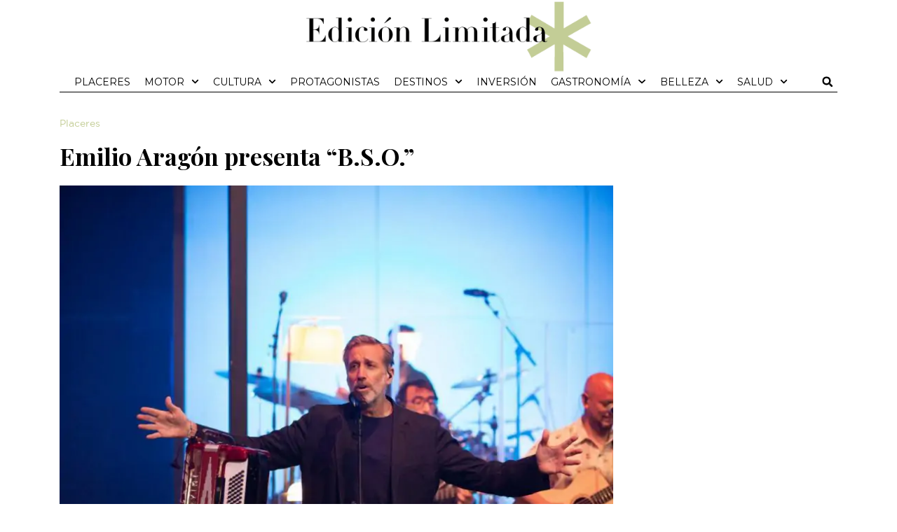

--- FILE ---
content_type: text/html; charset=UTF-8
request_url: https://www.edicionlimitada.es/emilio-aragon-presenta-b-s-o/
body_size: 20016
content:
<!doctype html>
<html lang="es" prefix="og: https://ogp.me/ns#">
<head>
	<meta charset="UTF-8">
		<meta name="viewport" content="width=device-width, initial-scale=1">
	<link rel="profile" href="https://gmpg.org/xfn/11">
	<link rel='preload' href='https://c0.wp.com/c/5.5.1/wp-includes/js/jquery/jquery.js' as='script'>
<link rel='preconnect' href='https://c0.wp.com/' >

<!-- Optimización en motores de búsqueda por Rank Math PRO - https://s.rankmath.com/home -->
<title>Emilio Aragón presenta “B.S.O.” - edicionlimitada.es</title><link rel="preload" as="style" href="https://fonts.googleapis.com/css?display=swap&family=Playfair%20Display%3A100%2C100italic%2C200%2C200italic%2C300%2C300italic%2C400%2C400italic%2C500%2C500italic%2C600%2C600italic%2C700%2C700italic%2C800%2C800italic%2C900%2C900italic%7CRoboto%3A100%2C100italic%2C200%2C200italic%2C300%2C300italic%2C400%2C400italic%2C500%2C500italic%2C600%2C600italic%2C700%2C700italic%2C800%2C800italic%2C900%2C900italic%7CMontserrat%3A100%2C100italic%2C200%2C200italic%2C300%2C300italic%2C400%2C400italic%2C500%2C500italic%2C600%2C600italic%2C700%2C700italic%2C800%2C800italic%2C900%2C900italic" /><link rel="stylesheet" href="https://fonts.googleapis.com/css?display=swap&family=Playfair%20Display%3A100%2C100italic%2C200%2C200italic%2C300%2C300italic%2C400%2C400italic%2C500%2C500italic%2C600%2C600italic%2C700%2C700italic%2C800%2C800italic%2C900%2C900italic%7CRoboto%3A100%2C100italic%2C200%2C200italic%2C300%2C300italic%2C400%2C400italic%2C500%2C500italic%2C600%2C600italic%2C700%2C700italic%2C800%2C800italic%2C900%2C900italic%7CMontserrat%3A100%2C100italic%2C200%2C200italic%2C300%2C300italic%2C400%2C400italic%2C500%2C500italic%2C600%2C600italic%2C700%2C700italic%2C800%2C800italic%2C900%2C900italic" media="print" onload="this.media='all'" /><noscript><link rel="stylesheet" href="https://fonts.googleapis.com/css?display=swap&family=Playfair%20Display%3A100%2C100italic%2C200%2C200italic%2C300%2C300italic%2C400%2C400italic%2C500%2C500italic%2C600%2C600italic%2C700%2C700italic%2C800%2C800italic%2C900%2C900italic%7CRoboto%3A100%2C100italic%2C200%2C200italic%2C300%2C300italic%2C400%2C400italic%2C500%2C500italic%2C600%2C600italic%2C700%2C700italic%2C800%2C800italic%2C900%2C900italic%7CMontserrat%3A100%2C100italic%2C200%2C200italic%2C300%2C300italic%2C400%2C400italic%2C500%2C500italic%2C600%2C600italic%2C700%2C700italic%2C800%2C800italic%2C900%2C900italic" /></noscript><link rel="stylesheet" href="https://www.edicionlimitada.es/wp-content/cache/min/1/2b9019afec91b4c06a0c8bf69f2b1d28.css" media="all" data-minify="1" />
<meta name="description" content="Con el leitmotiv de que todo el mundo tiene una banda sonora para contar su vida, Emilio Aragón vuelve a la televisión el próximo 2 de junio como maestro de"/>
<meta name="robots" content="follow, index, max-snippet:-1, max-video-preview:-1, max-image-preview:large"/>
<link rel="canonical" href="https://www.edicionlimitada.es/emilio-aragon-presenta-b-s-o/" />
<meta property="og:locale" content="es_ES" />
<meta property="og:type" content="article" />
<meta property="og:title" content="Emilio Aragón presenta “B.S.O.” - edicionlimitada.es" />
<meta property="og:description" content="Con el leitmotiv de que todo el mundo tiene una banda sonora para contar su vida, Emilio Aragón vuelve a la televisión el próximo 2 de junio como maestro de" />
<meta property="og:url" content="https://www.edicionlimitada.es/emilio-aragon-presenta-b-s-o/" />
<meta property="og:site_name" content="edicionlimitada.es" />
<meta property="article:section" content="Placeres" />
<meta property="og:image" content="https://www.edicionlimitada.es/wp-content/uploads/2021/05/emilio-aragon-vuelve-con-bso.jpeg" />
<meta property="og:image:secure_url" content="https://www.edicionlimitada.es/wp-content/uploads/2021/05/emilio-aragon-vuelve-con-bso.jpeg" />
<meta property="og:image:width" content="990" />
<meta property="og:image:height" content="742" />
<meta property="og:image:alt" content="Emilio Aragón presenta “B.S.O.”" />
<meta property="og:image:type" content="image/jpeg" />
<meta property="article:published_time" content="2021-05-28T08:40:27+02:00" />
<meta name="twitter:card" content="summary_large_image" />
<meta name="twitter:title" content="Emilio Aragón presenta “B.S.O.” - edicionlimitada.es" />
<meta name="twitter:description" content="Con el leitmotiv de que todo el mundo tiene una banda sonora para contar su vida, Emilio Aragón vuelve a la televisión el próximo 2 de junio como maestro de" />
<meta name="twitter:site" content="@admin" />
<meta name="twitter:creator" content="@admin" />
<meta name="twitter:image" content="https://www.edicionlimitada.es/wp-content/uploads/2021/05/emilio-aragon-vuelve-con-bso.jpeg" />
<meta name="twitter:label1" content="Escrito por" />
<meta name="twitter:data1" content="Redacción" />
<meta name="twitter:label2" content="Tiempo de lectura" />
<meta name="twitter:data2" content="Menos de un minuto" />
<script type="application/ld+json" class="rank-math-schema-pro">{"@context":"https://schema.org","@graph":[{"@type":["Person","Organization"],"@id":"https://www.edicionlimitada.es/#person","name":"admin","logo":{"@type":"ImageObject","@id":"https://www.edicionlimitada.es/#logo","url":"https://www.edicionlimitada.es/wp-content/uploads/2020/10/edicion-limitada-logo-jpg-redes.jpg","contentUrl":"https://www.edicionlimitada.es/wp-content/uploads/2020/10/edicion-limitada-logo-jpg-redes.jpg","caption":"admin","inLanguage":"es","width":"1000","height":"1000"},"image":{"@type":"ImageObject","@id":"https://www.edicionlimitada.es/#logo","url":"https://www.edicionlimitada.es/wp-content/uploads/2020/10/edicion-limitada-logo-jpg-redes.jpg","contentUrl":"https://www.edicionlimitada.es/wp-content/uploads/2020/10/edicion-limitada-logo-jpg-redes.jpg","caption":"admin","inLanguage":"es","width":"1000","height":"1000"}},{"@type":"WebSite","@id":"https://www.edicionlimitada.es/#website","url":"https://www.edicionlimitada.es","name":"admin","publisher":{"@id":"https://www.edicionlimitada.es/#person"},"inLanguage":"es"},{"@type":"ImageObject","@id":"https://www.edicionlimitada.es/wp-content/uploads/2021/05/emilio-aragon-vuelve-con-bso.jpeg","url":"https://www.edicionlimitada.es/wp-content/uploads/2021/05/emilio-aragon-vuelve-con-bso.jpeg","width":"990","height":"742","inLanguage":"es"},{"@type":"WebPage","@id":"https://www.edicionlimitada.es/emilio-aragon-presenta-b-s-o/#webpage","url":"https://www.edicionlimitada.es/emilio-aragon-presenta-b-s-o/","name":"Emilio Arag\u00f3n presenta \u201cB.S.O.\u201d - edicionlimitada.es","datePublished":"2021-05-28T08:40:27+02:00","dateModified":"2021-05-28T08:40:27+02:00","isPartOf":{"@id":"https://www.edicionlimitada.es/#website"},"primaryImageOfPage":{"@id":"https://www.edicionlimitada.es/wp-content/uploads/2021/05/emilio-aragon-vuelve-con-bso.jpeg"},"inLanguage":"es"},{"@type":"Person","@id":"https://www.edicionlimitada.es/author/redaccion/","name":"Redacci\u00f3n","url":"https://www.edicionlimitada.es/author/redaccion/","image":{"@type":"ImageObject","@id":"https://secure.gravatar.com/avatar/f0d5b9162d5281488169280b44aed64e?s=96&amp;d=mm&amp;r=g","url":"https://secure.gravatar.com/avatar/f0d5b9162d5281488169280b44aed64e?s=96&amp;d=mm&amp;r=g","caption":"Redacci\u00f3n","inLanguage":"es"}},{"@type":"NewsArticle","headline":"Emilio Arag\u00f3n presenta \u201cB.S.O.\u201d - edicionlimitada.es","datePublished":"2021-05-28T08:40:27+02:00","dateModified":"2021-05-28T08:40:27+02:00","articleSection":"Placeres","author":{"@id":"https://www.edicionlimitada.es/author/redaccion/"},"publisher":{"@id":"https://www.edicionlimitada.es/#person"},"description":"Con el leitmotiv de que todo el mundo tiene una banda sonora para contar su vida, Emilio Arag\u00f3n vuelve a la televisi\u00f3n el pr\u00f3ximo 2 de junio como maestro de","name":"Emilio Arag\u00f3n presenta \u201cB.S.O.\u201d - edicionlimitada.es","@id":"https://www.edicionlimitada.es/emilio-aragon-presenta-b-s-o/#richSnippet","isPartOf":{"@id":"https://www.edicionlimitada.es/emilio-aragon-presenta-b-s-o/#webpage"},"image":{"@id":"https://www.edicionlimitada.es/wp-content/uploads/2021/05/emilio-aragon-vuelve-con-bso.jpeg"},"inLanguage":"es","mainEntityOfPage":{"@id":"https://www.edicionlimitada.es/emilio-aragon-presenta-b-s-o/#webpage"}}]}</script>
<!-- /Plugin Rank Math WordPress SEO -->

<link rel="amphtml" href="https://www.edicionlimitada.es/emilio-aragon-presenta-b-s-o/amp/" /><link href='https://fonts.gstatic.com' crossorigin rel='preconnect' />
<link rel="alternate" type="application/rss+xml" title="edicionlimitada.es &raquo; Feed" href="https://www.edicionlimitada.es/feed/" />





<link rel='stylesheet' id='elementor-post-196-css' href='https://www.edicionlimitada.es/wp-content/uploads/elementor/css/post-196.css?ver=2.4.1.1720634521' type='text/css' media='all' />



<link rel='stylesheet' id='elementor-global-css' href='https://www.edicionlimitada.es/wp-content/uploads/elementor/css/global.css?ver=2.4.1.1720634521' type='text/css' media='all' />
<link rel='stylesheet' id='elementor-post-195-css' href='https://www.edicionlimitada.es/wp-content/uploads/elementor/css/post-195.css?ver=2.4.1.1720634521' type='text/css' media='all' />
<link rel='stylesheet' id='elementor-post-850-css' href='https://www.edicionlimitada.es/wp-content/uploads/elementor/css/post-850.css?ver=2.4.1.1720634521' type='text/css' media='all' />
<link rel='stylesheet' id='elementor-post-1156-css' href='https://www.edicionlimitada.es/wp-content/uploads/elementor/css/post-1156.css?ver=2.4.1.1720634521' type='text/css' media='all' />



<link rel='stylesheet' id='elementor-post-312-css' href='https://www.edicionlimitada.es/wp-content/uploads/elementor/css/post-312.css?ver=2.4.1.1720634521' type='text/css' media='all' />
<link rel='stylesheet' id='elementor-post-636-css' href='https://www.edicionlimitada.es/wp-content/uploads/elementor/css/post-636.css?ver=2.4.1.1720634521' type='text/css' media='all' />
<link rel='stylesheet' id='elementor-post-2732-css' href='https://www.edicionlimitada.es/wp-content/uploads/elementor/css/post-2732.css?ver=2.4.1.1720634521' type='text/css' media='all' />
<link rel='stylesheet' id='elementor-post-2747-css' href='https://www.edicionlimitada.es/wp-content/uploads/elementor/css/post-2747.css?ver=2.4.1.1720634521' type='text/css' media='all' />
<link rel='stylesheet' id='elementor-post-2798-css' href='https://www.edicionlimitada.es/wp-content/uploads/elementor/css/post-2798.css?ver=2.4.1.1720634521' type='text/css' media='all' />
<link rel='stylesheet' id='elementor-post-2874-css' href='https://www.edicionlimitada.es/wp-content/uploads/elementor/css/post-2874.css?ver=2.4.1.1720634521' type='text/css' media='all' />
<link rel='stylesheet' id='elementor-post-2959-css' href='https://www.edicionlimitada.es/wp-content/uploads/elementor/css/post-2959.css?ver=2.4.1.1720634521' type='text/css' media='all' />
<link rel='stylesheet' id='elementor-post-2974-css' href='https://www.edicionlimitada.es/wp-content/uploads/elementor/css/post-2974.css?ver=2.4.1.1720634521' type='text/css' media='all' />
<link rel='stylesheet' id='elementor-post-2980-css' href='https://www.edicionlimitada.es/wp-content/uploads/elementor/css/post-2980.css?ver=2.4.1.1720634521' type='text/css' media='all' />
<link rel='stylesheet' id='elementor-post-3149-css' href='https://www.edicionlimitada.es/wp-content/uploads/elementor/css/post-3149.css?ver=2.4.1.1720634521' type='text/css' media='all' />

<link rel="preconnect" href="https://fonts.gstatic.com/" crossorigin>


<script type="text/javascript" id="ecs_ajax_load-js-extra">
/* <![CDATA[ */
var ecs_ajax_params = {"ajaxurl":"https:\/\/www.edicionlimitada.es\/wp-admin\/admin-ajax.php","posts":"{\"page\":0,\"name\":\"emilio-aragon-presenta-b-s-o\",\"error\":\"\",\"m\":\"\",\"p\":0,\"post_parent\":\"\",\"subpost\":\"\",\"subpost_id\":\"\",\"attachment\":\"\",\"attachment_id\":0,\"pagename\":\"\",\"page_id\":0,\"second\":\"\",\"minute\":\"\",\"hour\":\"\",\"day\":0,\"monthnum\":0,\"year\":0,\"w\":0,\"category_name\":\"\",\"tag\":\"\",\"cat\":\"\",\"tag_id\":\"\",\"author\":\"\",\"author_name\":\"\",\"feed\":\"\",\"tb\":\"\",\"paged\":0,\"meta_key\":\"\",\"meta_value\":\"\",\"preview\":\"\",\"s\":\"\",\"sentence\":\"\",\"title\":\"\",\"fields\":\"\",\"menu_order\":\"\",\"embed\":\"\",\"category__in\":[],\"category__not_in\":[],\"category__and\":[],\"post__in\":[],\"post__not_in\":[],\"post_name__in\":[],\"tag__in\":[],\"tag__not_in\":[],\"tag__and\":[],\"tag_slug__in\":[],\"tag_slug__and\":[],\"post_parent__in\":[],\"post_parent__not_in\":[],\"author__in\":[],\"author__not_in\":[],\"search_columns\":[],\"orderby\":\"menu_order\",\"order\":\"ASC\",\"post_type\":[\"post\",\"page\",\"e-landing-page\"],\"ignore_sticky_posts\":false,\"suppress_filters\":false,\"cache_results\":true,\"update_post_term_cache\":true,\"update_menu_item_cache\":false,\"lazy_load_term_meta\":true,\"update_post_meta_cache\":true,\"posts_per_page\":17,\"nopaging\":false,\"comments_per_page\":\"50\",\"no_found_rows\":false}"};
/* ]]> */
</script>


<link rel="https://api.w.org/" href="https://www.edicionlimitada.es/wp-json/" /><link rel="alternate" title="JSON" type="application/json" href="https://www.edicionlimitada.es/wp-json/wp/v2/posts/5944" /><style type="text/css">
.feedzy-rss-link-icon:after {
	content: url("https://www.edicionlimitada.es/wp-content/plugins/feedzy-rss-feeds/img/external-link.png");
	margin-left: 3px;
}
</style>
		
<link rel="preload" as="font" href="https://www.edicionlimitada.es/wp-content/plugins/elementor/assets/lib/font-awesome/webfonts/fa-solid-900.woff2" crossorigin>
<link rel="preload" as="font" href="https://www.edicionlimitada.es/wp-content/plugins/elementor/assets/lib/font-awesome/webfonts/fa-brands-400.woff2" crossorigin>
<link rel="preload" as="font" href="https://www.edicionlimitada.es/wp-content/plugins/elementor/assets/lib/font-awesome/webfonts/fa-regular-400.woff2" crossorigin>
<link rel="preload" as="font" href="https://www.edicionlimitada.es/wp-content/plugins/elementor/assets/lib/eicons/fonts/eicons.woff2?5.10.0" crossorigin>
<link rel="preload" as="font" href="https://www.edicionlimitada.es/wp-content/plugins/elementor/assets/lib/eicons/fonts/eicons.woff2" crossorigin>

<link rel="shortcut icon" type="image/x-icon" href="https://www.edicionlimitada.es/wp-content/uploads/2020/10/favicon-edicion-limitada.jpg.webp" />
<script type='text/javascript'><!--// <![CDATA[
    var OA_source = 'https://www.edicionlimitada.es';
// ]]> --></script><script type='text/javascript' src='https://diariofinanciero.com/ads/www/delivery/spcjs.php?id=5'></script>
<script async src="//diariofinanciero.com/ads/www/delivery/asyncjs.php"></script>
<link rel="icon" href="https://www.edicionlimitada.es/wp-content/uploads/2020/10/favicon-edicion-limitada.jpg.webp" sizes="32x32" />
<link rel="icon" href="https://www.edicionlimitada.es/wp-content/uploads/2020/10/favicon-edicion-limitada.jpg.webp" sizes="192x192" />
<link rel="apple-touch-icon" href="https://www.edicionlimitada.es/wp-content/uploads/2020/10/favicon-edicion-limitada.jpg.webp" />
<meta name="msapplication-TileImage" content="https://www.edicionlimitada.es/wp-content/uploads/2020/10/favicon-edicion-limitada.jpg" />
		<style type="text/css" id="wp-custom-css">
			/* subrayado de los titulares de portada */
.tituportada h4 {
    display:inline-block;
    border-bottom: 15px solid black;
	margin-bottom:10px;
  }
/* acaba subrayado de los titulares de portada */

/*css autores en portada */
.autor_a_mostrar{
	font-family: "Gotham HTF", Sans-serif;
	font-size:10px;
	font-weight:300;
	text-transform:uppercase;
	color:#000000;
}
.autor_a_mostrar span{	font-size:11px;
	font-weight:700;
}
/* fin de css autores en portada */

.elementor-nav-menu .sub-arrow{
	font-size:16px !important;
	color: #c3cd96 !important;

}

.elementor-menu-toggle{background-color: #FFFFFF}

.titularseccion .lineatitu{margin-top:-3px !important;
    
}
.letracolor .elementor-heading-title:first-letter {
    color: #C3CD96 !important;
}






.noticia3columnas article, .noticia4columnas article, .noticiaplaceres article{border-right-color:#c3cd96;
	border-right-style:solid;}

.bordeblanco article{border-right-color:#FFFFFF !important;}
.bordenegro article{border-right-color:#000000 !important;}
@media only screen and (min-width:768px){
	.noticia3columnas article, .noticia4columnas article, .noticiaplaceres article{
    border-right-width: 1px;
} 

}

	
	@media only screen and (min-width:1024px){
.noticia3columnas article:nth-child(3n), .noticia4columnas article:nth-child(4n){border-right-width: 0px !important;}
		

	}

@media only screen and (min-width:768px) and (max-width:1023px){
	.noticia3columnas article:nth-child(2n), .noticia4columnas article:nth-child(2n){border-right-width: 0px !important;}
}


@media only screen and (max-width:767px){
	.noticia3columnas article, .noticia4columnas article {border-right-width: 0px !important;}
}
	






.curiosas a, .curiosas span{color:#FFFFFF !important;}

/* css para sorteos, para quitar lo que sobra */
.theme_combinacionGanadora_v2 nav,
.theme_combinacionGanadora_v2 hr,
.theme_combinacionGanadora_v2 li  > div > div > a,
.cgWidgetFooter
{ display:none !important;
}
.theme_combinacionGanadora_v2 li {border:0 !important;}
.theme_combinacionGanadora_v2 li a{ font-size:0px !important;}
.theme_combinacionGanadora_v2 li a:before{ font-size:30px !important;}

.theme_combinacionGanadora_v2 .bamwHighlight{
	display: inline-block !important;
    float: left !important;
}

ul.bamw_numbers{font-size:20px !important;}
.cgWidget_module{margin: 0px !important;}
.cgWidget.bamwMinimal{padding-top:0px !important;}

.iconocentradosobrefoto {
    position: absolute;
    top: 50%;
    left: 50%;
    transform: translate(-50%, -50%);
		width: 80px !important;
}
.imageniconosobrefoto {
    width: 80px !important;
    height: 56px !important;
}

span.page-links-title.elementor-page-links-title {
    display: none !important;
}
a.post-page-numbers > span > span {
    display: none;
}
/*div.elementor-page-links .post-page-numbers {
    display: none !important;*/
}
div.elementor-page-links .post-page-numbers:last-child{display:inline-block  !important;}
/*
.elementor-widget-theme-post-content .elementor-page-links a.post-page-numbers:first-child{display:inline-block  !important;}*/

.post-page-numbers {font-size: 16px;
    padding: 6px 12px;
    margin: 0 5px;
    background-color: #54595F;
color: #FFFFFF;
border-radius:2px;
line-height:36px;}
span.post-page-numbers.current{background-color:#000000;}

.page-links.elementor-page-links{width:90%;}		</style>
		<noscript><style id="rocket-lazyload-nojs-css">.rll-youtube-player, [data-lazy-src]{display:none !important;}</style></noscript></head>
<body data-rsssl=1 class="post-template-default single single-post postid-5944 single-format-standard wp-custom-logo elementor-default elementor-kit-196 elementor-page-1156">

		<div data-elementor-type="header" data-elementor-id="195" class="elementor elementor-195 elementor-location-header">
								<section class="elementor-section elementor-top-section elementor-element elementor-element-1ba4b54 elementor-section-boxed elementor-section-height-default elementor-section-height-default" data-id="1ba4b54" data-element_type="section">
						<div class="elementor-container elementor-column-gap-default">
					<div class="elementor-column elementor-col-100 elementor-top-column elementor-element elementor-element-d203243" data-id="d203243" data-element_type="column">
			<div class="elementor-widget-wrap elementor-element-populated">
								<div class="elementor-element elementor-element-e477ce5 elementor-widget elementor-widget-html" data-id="e477ce5" data-element_type="widget" data-widget_type="html.default">
				<div class="elementor-widget-container">
			<ins data-revive-zoneid="58" data-revive-id="33e749200fca48f39c5c903585f117c1"></ins>		</div>
				</div>
					</div>
		</div>
							</div>
		</section>
				<section class="elementor-section elementor-top-section elementor-element elementor-element-9d44b42 elementor-section-boxed elementor-section-height-default elementor-section-height-default" data-id="9d44b42" data-element_type="section">
						<div class="elementor-container elementor-column-gap-default">
					<div class="elementor-column elementor-col-100 elementor-top-column elementor-element elementor-element-c314cf6" data-id="c314cf6" data-element_type="column">
			<div class="elementor-widget-wrap elementor-element-populated">
								<section class="elementor-section elementor-inner-section elementor-element elementor-element-18f95b3 elementor-section-boxed elementor-section-height-default elementor-section-height-default" data-id="18f95b3" data-element_type="section">
						<div class="elementor-container elementor-column-gap-default">
					<div class="elementor-column elementor-col-33 elementor-inner-column elementor-element elementor-element-6360c13 elementor-hidden-desktop" data-id="6360c13" data-element_type="column">
			<div class="elementor-widget-wrap elementor-element-populated">
								<div class="elementor-element elementor-element-44b1a11 elementor-nav-menu--stretch elementor-nav-menu__text-align-aside elementor-nav-menu--toggle elementor-nav-menu--burger elementor-widget elementor-widget-nav-menu" data-id="44b1a11" data-element_type="widget" data-settings="{&quot;layout&quot;:&quot;dropdown&quot;,  &quot;full_width&quot;:&quot;stretch&quot;,  &quot;submenu_icon&quot;:{&quot;value&quot;:&quot;&lt;svg class=\&quot;e-font-icon-svg e-fas-caret-down\&quot; viewBox=\&quot;0 0 320 512\&quot; xmlns=\&quot;http:\/\/www.w3.org\/2000\/svg\&quot;&gt;&lt;path d=\&quot;M31.3 192h257.3c17.8 0 26.7 21.5 14.1 34.1L174.1 354.8c-7.8 7.8-20.5 7.8-28.3 0L17.2 226.1C4.6 213.5 13.5 192 31.3 192z\&quot;&gt;&lt;\/path&gt;&lt;\/svg&gt;&quot;,  &quot;library&quot;:&quot;fa-solid&quot;},  &quot;toggle&quot;:&quot;burger&quot;}" data-widget_type="nav-menu.default">
				<div class="elementor-widget-container">
					<div class="elementor-menu-toggle" role="button" tabindex="0" aria-label="Alternar menú" aria-expanded="false">
			<svg aria-hidden="true" role="presentation" class="elementor-menu-toggle__icon--open e-font-icon-svg e-eicon-menu-bar" viewBox="0 0 1000 1000" xmlns="http://www.w3.org/2000/svg"><path d="M104 333H896C929 333 958 304 958 271S929 208 896 208H104C71 208 42 237 42 271S71 333 104 333ZM104 583H896C929 583 958 554 958 521S929 458 896 458H104C71 458 42 487 42 521S71 583 104 583ZM104 833H896C929 833 958 804 958 771S929 708 896 708H104C71 708 42 737 42 771S71 833 104 833Z"></path></svg><svg aria-hidden="true" role="presentation" class="elementor-menu-toggle__icon--close e-font-icon-svg e-eicon-close" viewBox="0 0 1000 1000" xmlns="http://www.w3.org/2000/svg"><path d="M742 167L500 408 258 167C246 154 233 150 217 150 196 150 179 158 167 167 154 179 150 196 150 212 150 229 154 242 171 254L408 500 167 742C138 771 138 800 167 829 196 858 225 858 254 829L496 587 738 829C750 842 767 846 783 846 800 846 817 842 829 829 842 817 846 804 846 783 846 767 842 750 829 737L588 500 833 258C863 229 863 200 833 171 804 137 775 137 742 167Z"></path></svg>			<span class="elementor-screen-only">Menú</span>
		</div>
			<nav class="elementor-nav-menu--dropdown elementor-nav-menu__container" aria-hidden="true">
				<ul id="menu-2-44b1a11" class="elementor-nav-menu"><li class="menu-item menu-item-type-taxonomy menu-item-object-category current-post-ancestor current-menu-parent current-post-parent menu-item-2925"><a href="https://www.edicionlimitada.es/category/placeres/" class="elementor-item" tabindex="-1">Placeres</a></li>
<li class="menu-item menu-item-type-taxonomy menu-item-object-category menu-item-has-children menu-item-2930"><a href="https://www.edicionlimitada.es/category/motor/" class="elementor-item" tabindex="-1">Motor</a>
<ul class="sub-menu elementor-nav-menu--dropdown">
	<li class="menu-item menu-item-type-taxonomy menu-item-object-category menu-item-2931"><a href="https://www.edicionlimitada.es/category/motor/tierra/" class="elementor-sub-item" tabindex="-1">Tierra</a></li>
	<li class="menu-item menu-item-type-taxonomy menu-item-object-category menu-item-2932"><a href="https://www.edicionlimitada.es/category/motor/mar/" class="elementor-sub-item" tabindex="-1">Mar</a></li>
	<li class="menu-item menu-item-type-taxonomy menu-item-object-category menu-item-2933"><a href="https://www.edicionlimitada.es/category/motor/aire/" class="elementor-sub-item" tabindex="-1">Aire</a></li>
</ul>
</li>
<li class="menu-item menu-item-type-taxonomy menu-item-object-category menu-item-has-children menu-item-2917"><a href="https://www.edicionlimitada.es/category/cultura/" class="elementor-item" tabindex="-1">Cultura</a>
<ul class="sub-menu elementor-nav-menu--dropdown">
	<li class="menu-item menu-item-type-taxonomy menu-item-object-category menu-item-2918"><a href="https://www.edicionlimitada.es/category/cultura/teatro/" class="elementor-sub-item" tabindex="-1">Teatro</a></li>
	<li class="menu-item menu-item-type-taxonomy menu-item-object-category menu-item-2919"><a href="https://www.edicionlimitada.es/category/cultura/arte/" class="elementor-sub-item" tabindex="-1">Arte</a></li>
	<li class="menu-item menu-item-type-taxonomy menu-item-object-category menu-item-2920"><a href="https://www.edicionlimitada.es/category/cultura/cine/" class="elementor-sub-item" tabindex="-1">Cine</a></li>
	<li class="menu-item menu-item-type-taxonomy menu-item-object-category menu-item-2921"><a href="https://www.edicionlimitada.es/category/cultura/libros/" class="elementor-sub-item" tabindex="-1">Libros</a></li>
	<li class="menu-item menu-item-type-taxonomy menu-item-object-category menu-item-2922"><a href="https://www.edicionlimitada.es/category/cultura/moda/" class="elementor-sub-item" tabindex="-1">Moda</a></li>
	<li class="menu-item menu-item-type-taxonomy menu-item-object-category menu-item-2923"><a href="https://www.edicionlimitada.es/category/cultura/musica/" class="elementor-sub-item" tabindex="-1">Música</a></li>
</ul>
</li>
<li class="menu-item menu-item-type-taxonomy menu-item-object-category menu-item-3238"><a href="https://www.edicionlimitada.es/category/protagonistas/" class="elementor-item" tabindex="-1">Protagonistas</a></li>
<li class="menu-item menu-item-type-taxonomy menu-item-object-category menu-item-has-children menu-item-2914"><a href="https://www.edicionlimitada.es/category/destinos/" class="elementor-item" tabindex="-1">Destinos</a>
<ul class="sub-menu elementor-nav-menu--dropdown">
	<li class="menu-item menu-item-type-taxonomy menu-item-object-category menu-item-2915"><a href="https://www.edicionlimitada.es/category/destinos/alojamientos/" class="elementor-sub-item" tabindex="-1">Alojamientos</a></li>
	<li class="menu-item menu-item-type-taxonomy menu-item-object-category menu-item-2916"><a href="https://www.edicionlimitada.es/category/destinos/lugares/" class="elementor-sub-item" tabindex="-1">Lugares</a></li>
</ul>
</li>
<li class="menu-item menu-item-type-taxonomy menu-item-object-category menu-item-2912"><a href="https://www.edicionlimitada.es/category/inversion/" class="elementor-item" tabindex="-1">Inversión</a></li>
<li class="menu-item menu-item-type-taxonomy menu-item-object-category menu-item-has-children menu-item-2926"><a href="https://www.edicionlimitada.es/category/gastronomia/" class="elementor-item" tabindex="-1">Gastronomía</a>
<ul class="sub-menu elementor-nav-menu--dropdown">
	<li class="menu-item menu-item-type-taxonomy menu-item-object-category menu-item-2927"><a href="https://www.edicionlimitada.es/category/gastronomia/gourmet/" class="elementor-sub-item" tabindex="-1">Gourmet</a></li>
	<li class="menu-item menu-item-type-taxonomy menu-item-object-category menu-item-2928"><a href="https://www.edicionlimitada.es/category/gastronomia/restaurantes/" class="elementor-sub-item" tabindex="-1">Restaurantes</a></li>
</ul>
</li>
<li class="menu-item menu-item-type-taxonomy menu-item-object-category menu-item-has-children menu-item-8512"><a href="https://www.edicionlimitada.es/category/belleza/" class="elementor-item" tabindex="-1">Belleza</a>
<ul class="sub-menu elementor-nav-menu--dropdown">
	<li class="menu-item menu-item-type-taxonomy menu-item-object-category menu-item-8513"><a href="https://www.edicionlimitada.es/category/belleza/tratamientos/" class="elementor-sub-item" tabindex="-1">Tratamientos</a></li>
	<li class="menu-item menu-item-type-taxonomy menu-item-object-category menu-item-8514"><a href="https://www.edicionlimitada.es/category/belleza/cosmetica/" class="elementor-sub-item" tabindex="-1">Cosmética</a></li>
	<li class="menu-item menu-item-type-taxonomy menu-item-object-category menu-item-8515"><a href="https://www.edicionlimitada.es/category/belleza/fragancias/" class="elementor-sub-item" tabindex="-1">Fragancias</a></li>
	<li class="menu-item menu-item-type-taxonomy menu-item-object-category menu-item-8516"><a href="https://www.edicionlimitada.es/category/belleza/tendencias/" class="elementor-sub-item" tabindex="-1">Tendencias</a></li>
</ul>
</li>
<li class="menu-item menu-item-type-taxonomy menu-item-object-category menu-item-has-children menu-item-8517"><a href="https://www.edicionlimitada.es/category/salud/" class="elementor-item" tabindex="-1">Salud</a>
<ul class="sub-menu elementor-nav-menu--dropdown">
	<li class="menu-item menu-item-type-taxonomy menu-item-object-category menu-item-8518"><a href="https://www.edicionlimitada.es/category/salud/medicina/" class="elementor-sub-item" tabindex="-1">Medicina</a></li>
	<li class="menu-item menu-item-type-taxonomy menu-item-object-category menu-item-8519"><a href="https://www.edicionlimitada.es/category/salud/cuerpo-y-mente/" class="elementor-sub-item" tabindex="-1">Cuerpo y mente</a></li>
	<li class="menu-item menu-item-type-taxonomy menu-item-object-category menu-item-8520"><a href="https://www.edicionlimitada.es/category/salud/relax/" class="elementor-sub-item" tabindex="-1">Relax</a></li>
	<li class="menu-item menu-item-type-taxonomy menu-item-object-category menu-item-8521"><a href="https://www.edicionlimitada.es/category/salud/nutricion/" class="elementor-sub-item" tabindex="-1">Nutrición</a></li>
</ul>
</li>
</ul>			</nav>
				</div>
				</div>
					</div>
		</div>
				<div class="elementor-column elementor-col-33 elementor-inner-column elementor-element elementor-element-c251872" data-id="c251872" data-element_type="column">
			<div class="elementor-widget-wrap elementor-element-populated">
								<div class="elementor-element elementor-element-0713b8b elementor-widget elementor-widget-theme-site-logo elementor-widget-image" data-id="0713b8b" data-element_type="widget" data-widget_type="theme-site-logo.default">
				<div class="elementor-widget-container">
			<style>/*! elementor - v3.9.1 - 14-12-2022 */
.elementor-widget-image{text-align:center}.elementor-widget-image a{display:inline-block}.elementor-widget-image a img[src$=".svg"]{width:48px}.elementor-widget-image img{vertical-align:middle;display:inline-block}</style>													<a href="https://www.edicionlimitada.es">
							<img width="1000" height="248" src="data:image/svg+xml,%3Csvg%20xmlns='http://www.w3.org/2000/svg'%20viewBox='0%200%201000%20248'%3E%3C/svg%3E" class="attachment-full size-full wp-image-2547" alt="" data-lazy-srcset="https://www.edicionlimitada.es/wp-content/uploads/2020/10/edicion-limitada-logo-1000.png.webp 1000w,  https://www.edicionlimitada.es/wp-content/uploads/2020/10/edicion-limitada-logo-1000-800x198.png.webp 800w,  https://www.edicionlimitada.es/wp-content/uploads/2020/10/edicion-limitada-logo-1000-400x99.png.webp 400w" data-lazy-sizes="(max-width: 1000px) 100vw, 1000px" data-lazy-src="https://www.edicionlimitada.es/wp-content/uploads/2020/10/edicion-limitada-logo-1000.png.webp" /><noscript><img width="1000" height="248" src="https://www.edicionlimitada.es/wp-content/uploads/2020/10/edicion-limitada-logo-1000.png.webp" class="attachment-full size-full wp-image-2547" alt="" srcset="https://www.edicionlimitada.es/wp-content/uploads/2020/10/edicion-limitada-logo-1000.png.webp 1000w,  https://www.edicionlimitada.es/wp-content/uploads/2020/10/edicion-limitada-logo-1000-800x198.png.webp 800w,  https://www.edicionlimitada.es/wp-content/uploads/2020/10/edicion-limitada-logo-1000-400x99.png.webp 400w" sizes="(max-width: 1000px) 100vw, 1000px" /></noscript>								</a>
															</div>
				</div>
					</div>
		</div>
				<div class="elementor-column elementor-col-33 elementor-inner-column elementor-element elementor-element-e40d2d5 elementor-hidden-desktop" data-id="e40d2d5" data-element_type="column">
			<div class="elementor-widget-wrap elementor-element-populated">
								<div class="elementor-element elementor-element-e312ac2 elementor-search-form--skin-full_screen elementor-widget__width-inherit elementor-widget elementor-widget-search-form" data-id="e312ac2" data-element_type="widget" data-settings="{&quot;skin&quot;:&quot;full_screen&quot;}" data-widget_type="search-form.default">
				<div class="elementor-widget-container">
					<form class="elementor-search-form" role="search" action="https://www.edicionlimitada.es" method="get">
									<div class="elementor-search-form__toggle">
				<div class="e-font-icon-svg-container"><svg aria-hidden="true" class="e-font-icon-svg e-fas-search" viewBox="0 0 512 512" xmlns="http://www.w3.org/2000/svg"><path d="M505 442.7L405.3 343c-4.5-4.5-10.6-7-17-7H372c27.6-35.3 44-79.7 44-128C416 93.1 322.9 0 208 0S0 93.1 0 208s93.1 208 208 208c48.3 0 92.7-16.4 128-44v16.3c0 6.4 2.5 12.5 7 17l99.7 99.7c9.4 9.4 24.6 9.4 33.9 0l28.3-28.3c9.4-9.4 9.4-24.6.1-34zM208 336c-70.7 0-128-57.2-128-128 0-70.7 57.2-128 128-128 70.7 0 128 57.2 128 128 0 70.7-57.2 128-128 128z"></path></svg></div>				<span class="elementor-screen-only">Buscar</span>
			</div>
						<div class="elementor-search-form__container">
								<input placeholder="Buscar..." class="elementor-search-form__input" type="search" name="s" title="Buscar" value="">
																<div class="dialog-lightbox-close-button dialog-close-button">
					<svg aria-hidden="true" class="e-font-icon-svg e-eicon-close" viewBox="0 0 1000 1000" xmlns="http://www.w3.org/2000/svg"><path d="M742 167L500 408 258 167C246 154 233 150 217 150 196 150 179 158 167 167 154 179 150 196 150 212 150 229 154 242 171 254L408 500 167 742C138 771 138 800 167 829 196 858 225 858 254 829L496 587 738 829C750 842 767 846 783 846 800 846 817 842 829 829 842 817 846 804 846 783 846 767 842 750 829 737L588 500 833 258C863 229 863 200 833 171 804 137 775 137 742 167Z"></path></svg>					<span class="elementor-screen-only">Cerrar</span>
				</div>
							</div>
		</form>
				</div>
				</div>
					</div>
		</div>
							</div>
		</section>
				<section class="elementor-section elementor-inner-section elementor-element elementor-element-b5fbb0e elementor-hidden-tablet elementor-hidden-phone elementor-section-boxed elementor-section-height-default elementor-section-height-default" data-id="b5fbb0e" data-element_type="section">
						<div class="elementor-container elementor-column-gap-default">
					<div class="elementor-column elementor-col-50 elementor-inner-column elementor-element elementor-element-c6a6942" data-id="c6a6942" data-element_type="column">
			<div class="elementor-widget-wrap elementor-element-populated">
								<div class="elementor-element elementor-element-aea7b8c elementor-nav-menu__align-center elementor-nav-menu--dropdown-tablet elementor-nav-menu__text-align-aside elementor-nav-menu--toggle elementor-nav-menu--burger elementor-widget elementor-widget-nav-menu" data-id="aea7b8c" data-element_type="widget" data-settings="{&quot;submenu_icon&quot;:{&quot;value&quot;:&quot;&lt;svg class=\&quot;fa-svg-chevron-down e-font-icon-svg e-fas-chevron-down\&quot; viewBox=\&quot;0 0 448 512\&quot; xmlns=\&quot;http:\/\/www.w3.org\/2000\/svg\&quot;&gt;&lt;path d=\&quot;M207.029 381.476L12.686 187.132c-9.373-9.373-9.373-24.569 0-33.941l22.667-22.667c9.357-9.357 24.522-9.375 33.901-.04L224 284.505l154.745-154.021c9.379-9.335 24.544-9.317 33.901.04l22.667 22.667c9.373 9.373 9.373 24.569 0 33.941L240.971 381.476c-9.373 9.372-24.569 9.372-33.942 0z\&quot;&gt;&lt;\/path&gt;&lt;\/svg&gt;&quot;,  &quot;library&quot;:&quot;fa-solid&quot;},  &quot;layout&quot;:&quot;horizontal&quot;,  &quot;toggle&quot;:&quot;burger&quot;}" data-widget_type="nav-menu.default">
				<div class="elementor-widget-container">
						<nav migration_allowed="1" migrated="0" class="elementor-nav-menu--main elementor-nav-menu__container elementor-nav-menu--layout-horizontal e--pointer-none">
				<ul id="menu-1-aea7b8c" class="elementor-nav-menu"><li class="menu-item menu-item-type-taxonomy menu-item-object-category current-post-ancestor current-menu-parent current-post-parent menu-item-2925"><a href="https://www.edicionlimitada.es/category/placeres/" class="elementor-item">Placeres</a></li>
<li class="menu-item menu-item-type-taxonomy menu-item-object-category menu-item-has-children menu-item-2930"><a href="https://www.edicionlimitada.es/category/motor/" class="elementor-item">Motor</a>
<ul class="sub-menu elementor-nav-menu--dropdown">
	<li class="menu-item menu-item-type-taxonomy menu-item-object-category menu-item-2931"><a href="https://www.edicionlimitada.es/category/motor/tierra/" class="elementor-sub-item">Tierra</a></li>
	<li class="menu-item menu-item-type-taxonomy menu-item-object-category menu-item-2932"><a href="https://www.edicionlimitada.es/category/motor/mar/" class="elementor-sub-item">Mar</a></li>
	<li class="menu-item menu-item-type-taxonomy menu-item-object-category menu-item-2933"><a href="https://www.edicionlimitada.es/category/motor/aire/" class="elementor-sub-item">Aire</a></li>
</ul>
</li>
<li class="menu-item menu-item-type-taxonomy menu-item-object-category menu-item-has-children menu-item-2917"><a href="https://www.edicionlimitada.es/category/cultura/" class="elementor-item">Cultura</a>
<ul class="sub-menu elementor-nav-menu--dropdown">
	<li class="menu-item menu-item-type-taxonomy menu-item-object-category menu-item-2918"><a href="https://www.edicionlimitada.es/category/cultura/teatro/" class="elementor-sub-item">Teatro</a></li>
	<li class="menu-item menu-item-type-taxonomy menu-item-object-category menu-item-2919"><a href="https://www.edicionlimitada.es/category/cultura/arte/" class="elementor-sub-item">Arte</a></li>
	<li class="menu-item menu-item-type-taxonomy menu-item-object-category menu-item-2920"><a href="https://www.edicionlimitada.es/category/cultura/cine/" class="elementor-sub-item">Cine</a></li>
	<li class="menu-item menu-item-type-taxonomy menu-item-object-category menu-item-2921"><a href="https://www.edicionlimitada.es/category/cultura/libros/" class="elementor-sub-item">Libros</a></li>
	<li class="menu-item menu-item-type-taxonomy menu-item-object-category menu-item-2922"><a href="https://www.edicionlimitada.es/category/cultura/moda/" class="elementor-sub-item">Moda</a></li>
	<li class="menu-item menu-item-type-taxonomy menu-item-object-category menu-item-2923"><a href="https://www.edicionlimitada.es/category/cultura/musica/" class="elementor-sub-item">Música</a></li>
</ul>
</li>
<li class="menu-item menu-item-type-taxonomy menu-item-object-category menu-item-3238"><a href="https://www.edicionlimitada.es/category/protagonistas/" class="elementor-item">Protagonistas</a></li>
<li class="menu-item menu-item-type-taxonomy menu-item-object-category menu-item-has-children menu-item-2914"><a href="https://www.edicionlimitada.es/category/destinos/" class="elementor-item">Destinos</a>
<ul class="sub-menu elementor-nav-menu--dropdown">
	<li class="menu-item menu-item-type-taxonomy menu-item-object-category menu-item-2915"><a href="https://www.edicionlimitada.es/category/destinos/alojamientos/" class="elementor-sub-item">Alojamientos</a></li>
	<li class="menu-item menu-item-type-taxonomy menu-item-object-category menu-item-2916"><a href="https://www.edicionlimitada.es/category/destinos/lugares/" class="elementor-sub-item">Lugares</a></li>
</ul>
</li>
<li class="menu-item menu-item-type-taxonomy menu-item-object-category menu-item-2912"><a href="https://www.edicionlimitada.es/category/inversion/" class="elementor-item">Inversión</a></li>
<li class="menu-item menu-item-type-taxonomy menu-item-object-category menu-item-has-children menu-item-2926"><a href="https://www.edicionlimitada.es/category/gastronomia/" class="elementor-item">Gastronomía</a>
<ul class="sub-menu elementor-nav-menu--dropdown">
	<li class="menu-item menu-item-type-taxonomy menu-item-object-category menu-item-2927"><a href="https://www.edicionlimitada.es/category/gastronomia/gourmet/" class="elementor-sub-item">Gourmet</a></li>
	<li class="menu-item menu-item-type-taxonomy menu-item-object-category menu-item-2928"><a href="https://www.edicionlimitada.es/category/gastronomia/restaurantes/" class="elementor-sub-item">Restaurantes</a></li>
</ul>
</li>
<li class="menu-item menu-item-type-taxonomy menu-item-object-category menu-item-has-children menu-item-8512"><a href="https://www.edicionlimitada.es/category/belleza/" class="elementor-item">Belleza</a>
<ul class="sub-menu elementor-nav-menu--dropdown">
	<li class="menu-item menu-item-type-taxonomy menu-item-object-category menu-item-8513"><a href="https://www.edicionlimitada.es/category/belleza/tratamientos/" class="elementor-sub-item">Tratamientos</a></li>
	<li class="menu-item menu-item-type-taxonomy menu-item-object-category menu-item-8514"><a href="https://www.edicionlimitada.es/category/belleza/cosmetica/" class="elementor-sub-item">Cosmética</a></li>
	<li class="menu-item menu-item-type-taxonomy menu-item-object-category menu-item-8515"><a href="https://www.edicionlimitada.es/category/belleza/fragancias/" class="elementor-sub-item">Fragancias</a></li>
	<li class="menu-item menu-item-type-taxonomy menu-item-object-category menu-item-8516"><a href="https://www.edicionlimitada.es/category/belleza/tendencias/" class="elementor-sub-item">Tendencias</a></li>
</ul>
</li>
<li class="menu-item menu-item-type-taxonomy menu-item-object-category menu-item-has-children menu-item-8517"><a href="https://www.edicionlimitada.es/category/salud/" class="elementor-item">Salud</a>
<ul class="sub-menu elementor-nav-menu--dropdown">
	<li class="menu-item menu-item-type-taxonomy menu-item-object-category menu-item-8518"><a href="https://www.edicionlimitada.es/category/salud/medicina/" class="elementor-sub-item">Medicina</a></li>
	<li class="menu-item menu-item-type-taxonomy menu-item-object-category menu-item-8519"><a href="https://www.edicionlimitada.es/category/salud/cuerpo-y-mente/" class="elementor-sub-item">Cuerpo y mente</a></li>
	<li class="menu-item menu-item-type-taxonomy menu-item-object-category menu-item-8520"><a href="https://www.edicionlimitada.es/category/salud/relax/" class="elementor-sub-item">Relax</a></li>
	<li class="menu-item menu-item-type-taxonomy menu-item-object-category menu-item-8521"><a href="https://www.edicionlimitada.es/category/salud/nutricion/" class="elementor-sub-item">Nutrición</a></li>
</ul>
</li>
</ul>			</nav>
					<div class="elementor-menu-toggle" role="button" tabindex="0" aria-label="Alternar menú" aria-expanded="false">
			<svg aria-hidden="true" role="presentation" class="elementor-menu-toggle__icon--open e-font-icon-svg e-eicon-menu-bar" viewBox="0 0 1000 1000" xmlns="http://www.w3.org/2000/svg"><path d="M104 333H896C929 333 958 304 958 271S929 208 896 208H104C71 208 42 237 42 271S71 333 104 333ZM104 583H896C929 583 958 554 958 521S929 458 896 458H104C71 458 42 487 42 521S71 583 104 583ZM104 833H896C929 833 958 804 958 771S929 708 896 708H104C71 708 42 737 42 771S71 833 104 833Z"></path></svg><svg aria-hidden="true" role="presentation" class="elementor-menu-toggle__icon--close e-font-icon-svg e-eicon-close" viewBox="0 0 1000 1000" xmlns="http://www.w3.org/2000/svg"><path d="M742 167L500 408 258 167C246 154 233 150 217 150 196 150 179 158 167 167 154 179 150 196 150 212 150 229 154 242 171 254L408 500 167 742C138 771 138 800 167 829 196 858 225 858 254 829L496 587 738 829C750 842 767 846 783 846 800 846 817 842 829 829 842 817 846 804 846 783 846 767 842 750 829 737L588 500 833 258C863 229 863 200 833 171 804 137 775 137 742 167Z"></path></svg>			<span class="elementor-screen-only">Menú</span>
		</div>
			<nav class="elementor-nav-menu--dropdown elementor-nav-menu__container" aria-hidden="true">
				<ul id="menu-2-aea7b8c" class="elementor-nav-menu"><li class="menu-item menu-item-type-taxonomy menu-item-object-category current-post-ancestor current-menu-parent current-post-parent menu-item-2925"><a href="https://www.edicionlimitada.es/category/placeres/" class="elementor-item" tabindex="-1">Placeres</a></li>
<li class="menu-item menu-item-type-taxonomy menu-item-object-category menu-item-has-children menu-item-2930"><a href="https://www.edicionlimitada.es/category/motor/" class="elementor-item" tabindex="-1">Motor</a>
<ul class="sub-menu elementor-nav-menu--dropdown">
	<li class="menu-item menu-item-type-taxonomy menu-item-object-category menu-item-2931"><a href="https://www.edicionlimitada.es/category/motor/tierra/" class="elementor-sub-item" tabindex="-1">Tierra</a></li>
	<li class="menu-item menu-item-type-taxonomy menu-item-object-category menu-item-2932"><a href="https://www.edicionlimitada.es/category/motor/mar/" class="elementor-sub-item" tabindex="-1">Mar</a></li>
	<li class="menu-item menu-item-type-taxonomy menu-item-object-category menu-item-2933"><a href="https://www.edicionlimitada.es/category/motor/aire/" class="elementor-sub-item" tabindex="-1">Aire</a></li>
</ul>
</li>
<li class="menu-item menu-item-type-taxonomy menu-item-object-category menu-item-has-children menu-item-2917"><a href="https://www.edicionlimitada.es/category/cultura/" class="elementor-item" tabindex="-1">Cultura</a>
<ul class="sub-menu elementor-nav-menu--dropdown">
	<li class="menu-item menu-item-type-taxonomy menu-item-object-category menu-item-2918"><a href="https://www.edicionlimitada.es/category/cultura/teatro/" class="elementor-sub-item" tabindex="-1">Teatro</a></li>
	<li class="menu-item menu-item-type-taxonomy menu-item-object-category menu-item-2919"><a href="https://www.edicionlimitada.es/category/cultura/arte/" class="elementor-sub-item" tabindex="-1">Arte</a></li>
	<li class="menu-item menu-item-type-taxonomy menu-item-object-category menu-item-2920"><a href="https://www.edicionlimitada.es/category/cultura/cine/" class="elementor-sub-item" tabindex="-1">Cine</a></li>
	<li class="menu-item menu-item-type-taxonomy menu-item-object-category menu-item-2921"><a href="https://www.edicionlimitada.es/category/cultura/libros/" class="elementor-sub-item" tabindex="-1">Libros</a></li>
	<li class="menu-item menu-item-type-taxonomy menu-item-object-category menu-item-2922"><a href="https://www.edicionlimitada.es/category/cultura/moda/" class="elementor-sub-item" tabindex="-1">Moda</a></li>
	<li class="menu-item menu-item-type-taxonomy menu-item-object-category menu-item-2923"><a href="https://www.edicionlimitada.es/category/cultura/musica/" class="elementor-sub-item" tabindex="-1">Música</a></li>
</ul>
</li>
<li class="menu-item menu-item-type-taxonomy menu-item-object-category menu-item-3238"><a href="https://www.edicionlimitada.es/category/protagonistas/" class="elementor-item" tabindex="-1">Protagonistas</a></li>
<li class="menu-item menu-item-type-taxonomy menu-item-object-category menu-item-has-children menu-item-2914"><a href="https://www.edicionlimitada.es/category/destinos/" class="elementor-item" tabindex="-1">Destinos</a>
<ul class="sub-menu elementor-nav-menu--dropdown">
	<li class="menu-item menu-item-type-taxonomy menu-item-object-category menu-item-2915"><a href="https://www.edicionlimitada.es/category/destinos/alojamientos/" class="elementor-sub-item" tabindex="-1">Alojamientos</a></li>
	<li class="menu-item menu-item-type-taxonomy menu-item-object-category menu-item-2916"><a href="https://www.edicionlimitada.es/category/destinos/lugares/" class="elementor-sub-item" tabindex="-1">Lugares</a></li>
</ul>
</li>
<li class="menu-item menu-item-type-taxonomy menu-item-object-category menu-item-2912"><a href="https://www.edicionlimitada.es/category/inversion/" class="elementor-item" tabindex="-1">Inversión</a></li>
<li class="menu-item menu-item-type-taxonomy menu-item-object-category menu-item-has-children menu-item-2926"><a href="https://www.edicionlimitada.es/category/gastronomia/" class="elementor-item" tabindex="-1">Gastronomía</a>
<ul class="sub-menu elementor-nav-menu--dropdown">
	<li class="menu-item menu-item-type-taxonomy menu-item-object-category menu-item-2927"><a href="https://www.edicionlimitada.es/category/gastronomia/gourmet/" class="elementor-sub-item" tabindex="-1">Gourmet</a></li>
	<li class="menu-item menu-item-type-taxonomy menu-item-object-category menu-item-2928"><a href="https://www.edicionlimitada.es/category/gastronomia/restaurantes/" class="elementor-sub-item" tabindex="-1">Restaurantes</a></li>
</ul>
</li>
<li class="menu-item menu-item-type-taxonomy menu-item-object-category menu-item-has-children menu-item-8512"><a href="https://www.edicionlimitada.es/category/belleza/" class="elementor-item" tabindex="-1">Belleza</a>
<ul class="sub-menu elementor-nav-menu--dropdown">
	<li class="menu-item menu-item-type-taxonomy menu-item-object-category menu-item-8513"><a href="https://www.edicionlimitada.es/category/belleza/tratamientos/" class="elementor-sub-item" tabindex="-1">Tratamientos</a></li>
	<li class="menu-item menu-item-type-taxonomy menu-item-object-category menu-item-8514"><a href="https://www.edicionlimitada.es/category/belleza/cosmetica/" class="elementor-sub-item" tabindex="-1">Cosmética</a></li>
	<li class="menu-item menu-item-type-taxonomy menu-item-object-category menu-item-8515"><a href="https://www.edicionlimitada.es/category/belleza/fragancias/" class="elementor-sub-item" tabindex="-1">Fragancias</a></li>
	<li class="menu-item menu-item-type-taxonomy menu-item-object-category menu-item-8516"><a href="https://www.edicionlimitada.es/category/belleza/tendencias/" class="elementor-sub-item" tabindex="-1">Tendencias</a></li>
</ul>
</li>
<li class="menu-item menu-item-type-taxonomy menu-item-object-category menu-item-has-children menu-item-8517"><a href="https://www.edicionlimitada.es/category/salud/" class="elementor-item" tabindex="-1">Salud</a>
<ul class="sub-menu elementor-nav-menu--dropdown">
	<li class="menu-item menu-item-type-taxonomy menu-item-object-category menu-item-8518"><a href="https://www.edicionlimitada.es/category/salud/medicina/" class="elementor-sub-item" tabindex="-1">Medicina</a></li>
	<li class="menu-item menu-item-type-taxonomy menu-item-object-category menu-item-8519"><a href="https://www.edicionlimitada.es/category/salud/cuerpo-y-mente/" class="elementor-sub-item" tabindex="-1">Cuerpo y mente</a></li>
	<li class="menu-item menu-item-type-taxonomy menu-item-object-category menu-item-8520"><a href="https://www.edicionlimitada.es/category/salud/relax/" class="elementor-sub-item" tabindex="-1">Relax</a></li>
	<li class="menu-item menu-item-type-taxonomy menu-item-object-category menu-item-8521"><a href="https://www.edicionlimitada.es/category/salud/nutricion/" class="elementor-sub-item" tabindex="-1">Nutrición</a></li>
</ul>
</li>
</ul>			</nav>
				</div>
				</div>
					</div>
		</div>
				<div class="elementor-column elementor-col-50 elementor-inner-column elementor-element elementor-element-f450b50" data-id="f450b50" data-element_type="column">
			<div class="elementor-widget-wrap elementor-element-populated">
								<div class="elementor-element elementor-element-6208b6f elementor-search-form--skin-full_screen elementor-widget__width-inherit elementor-widget elementor-widget-search-form" data-id="6208b6f" data-element_type="widget" data-settings="{&quot;skin&quot;:&quot;full_screen&quot;}" data-widget_type="search-form.default">
				<div class="elementor-widget-container">
					<form class="elementor-search-form" role="search" action="https://www.edicionlimitada.es" method="get">
									<div class="elementor-search-form__toggle">
				<div class="e-font-icon-svg-container"><svg aria-hidden="true" class="e-font-icon-svg e-fas-search" viewBox="0 0 512 512" xmlns="http://www.w3.org/2000/svg"><path d="M505 442.7L405.3 343c-4.5-4.5-10.6-7-17-7H372c27.6-35.3 44-79.7 44-128C416 93.1 322.9 0 208 0S0 93.1 0 208s93.1 208 208 208c48.3 0 92.7-16.4 128-44v16.3c0 6.4 2.5 12.5 7 17l99.7 99.7c9.4 9.4 24.6 9.4 33.9 0l28.3-28.3c9.4-9.4 9.4-24.6.1-34zM208 336c-70.7 0-128-57.2-128-128 0-70.7 57.2-128 128-128 70.7 0 128 57.2 128 128 0 70.7-57.2 128-128 128z"></path></svg></div>				<span class="elementor-screen-only">Buscar</span>
			</div>
						<div class="elementor-search-form__container">
								<input placeholder="Buscar..." class="elementor-search-form__input" type="search" name="s" title="Buscar" value="">
																<div class="dialog-lightbox-close-button dialog-close-button">
					<svg aria-hidden="true" class="e-font-icon-svg e-eicon-close" viewBox="0 0 1000 1000" xmlns="http://www.w3.org/2000/svg"><path d="M742 167L500 408 258 167C246 154 233 150 217 150 196 150 179 158 167 167 154 179 150 196 150 212 150 229 154 242 171 254L408 500 167 742C138 771 138 800 167 829 196 858 225 858 254 829L496 587 738 829C750 842 767 846 783 846 800 846 817 842 829 829 842 817 846 804 846 783 846 767 842 750 829 737L588 500 833 258C863 229 863 200 833 171 804 137 775 137 742 167Z"></path></svg>					<span class="elementor-screen-only">Cerrar</span>
				</div>
							</div>
		</form>
				</div>
				</div>
					</div>
		</div>
							</div>
		</section>
				<div class="elementor-element elementor-element-c5354c9 elementor-widget-divider--view-line elementor-widget elementor-widget-divider" data-id="c5354c9" data-element_type="widget" data-widget_type="divider.default">
				<div class="elementor-widget-container">
			<style>/*! elementor - v3.9.1 - 14-12-2022 */
.elementor-widget-divider{--divider-border-style:none;--divider-border-width:1px;--divider-color:#2c2c2c;--divider-icon-size:20px;--divider-element-spacing:10px;--divider-pattern-height:24px;--divider-pattern-size:20px;--divider-pattern-url:none;--divider-pattern-repeat:repeat-x}.elementor-widget-divider .elementor-divider{display:flex}.elementor-widget-divider .elementor-divider__text{font-size:15px;line-height:1;max-width:95%}.elementor-widget-divider .elementor-divider__element{margin:0 var(--divider-element-spacing);flex-shrink:0}.elementor-widget-divider .elementor-icon{font-size:var(--divider-icon-size)}.elementor-widget-divider .elementor-divider-separator{display:flex;margin:0;direction:ltr}.elementor-widget-divider--view-line_icon .elementor-divider-separator,.elementor-widget-divider--view-line_text .elementor-divider-separator{align-items:center}.elementor-widget-divider--view-line_icon .elementor-divider-separator:after,.elementor-widget-divider--view-line_icon .elementor-divider-separator:before,.elementor-widget-divider--view-line_text .elementor-divider-separator:after,.elementor-widget-divider--view-line_text .elementor-divider-separator:before{display:block;content:"";border-bottom:0;flex-grow:1;border-top:var(--divider-border-width) var(--divider-border-style) var(--divider-color)}.elementor-widget-divider--element-align-left .elementor-divider .elementor-divider-separator>.elementor-divider__svg:first-of-type{flex-grow:0;flex-shrink:100}.elementor-widget-divider--element-align-left .elementor-divider-separator:before{content:none}.elementor-widget-divider--element-align-left .elementor-divider__element{margin-left:0}.elementor-widget-divider--element-align-right .elementor-divider .elementor-divider-separator>.elementor-divider__svg:last-of-type{flex-grow:0;flex-shrink:100}.elementor-widget-divider--element-align-right .elementor-divider-separator:after{content:none}.elementor-widget-divider--element-align-right .elementor-divider__element{margin-right:0}.elementor-widget-divider:not(.elementor-widget-divider--view-line_text):not(.elementor-widget-divider--view-line_icon) .elementor-divider-separator{border-top:var(--divider-border-width) var(--divider-border-style) var(--divider-color)}.elementor-widget-divider--separator-type-pattern{--divider-border-style:none}.elementor-widget-divider--separator-type-pattern.elementor-widget-divider--view-line .elementor-divider-separator,.elementor-widget-divider--separator-type-pattern:not(.elementor-widget-divider--view-line) .elementor-divider-separator:after,.elementor-widget-divider--separator-type-pattern:not(.elementor-widget-divider--view-line) .elementor-divider-separator:before,.elementor-widget-divider--separator-type-pattern:not([class*=elementor-widget-divider--view]) .elementor-divider-separator{width:100%;min-height:var(--divider-pattern-height);-webkit-mask-size:var(--divider-pattern-size) 100%;mask-size:var(--divider-pattern-size) 100%;-webkit-mask-repeat:var(--divider-pattern-repeat);mask-repeat:var(--divider-pattern-repeat);background-color:var(--divider-color);-webkit-mask-image:var(--divider-pattern-url);mask-image:var(--divider-pattern-url)}.elementor-widget-divider--no-spacing{--divider-pattern-size:auto}.elementor-widget-divider--bg-round{--divider-pattern-repeat:round}.rtl .elementor-widget-divider .elementor-divider__text{direction:rtl}.e-con-inner>.elementor-widget-divider,.e-con>.elementor-widget-divider{width:var(--container-widget-width);--flex-grow:var(--container-widget-flex-grow)}</style>		<div class="elementor-divider">
			<span class="elementor-divider-separator">
						</span>
		</div>
				</div>
				</div>
					</div>
		</div>
							</div>
		</section>
						</div>
		<!-- Google tag (gtag.js) -->
<script async src="https://www.googletagmanager.com/gtag/js?id=G-NHCGBSKT66"></script>
<script>
  window.dataLayer = window.dataLayer || [];
  function gtag(){dataLayer.push(arguments);}
  gtag('js', new Date());
gtag('set', 'anonymizeIp', true);
  gtag('config', 'G-NHCGBSKT66');
</script>		<div data-elementor-type="single-post" data-elementor-id="1156" class="elementor elementor-1156 elementor-location-single post-5944 post type-post status-publish format-standard has-post-thumbnail hentry category-placeres">
								<section class="elementor-section elementor-top-section elementor-element elementor-element-d7ac4df seccionticker elementor-section-boxed elementor-section-height-default elementor-section-height-default" data-id="d7ac4df" data-element_type="section">
						<div class="elementor-container elementor-column-gap-default">
					<div class="elementor-column elementor-col-100 elementor-top-column elementor-element elementor-element-0e357f5" data-id="0e357f5" data-element_type="column">
			<div class="elementor-widget-wrap">
									</div>
		</div>
							</div>
		</section>
				<section class="elementor-section elementor-top-section elementor-element elementor-element-e929298 elementor-section-boxed elementor-section-height-default elementor-section-height-default" data-id="e929298" data-element_type="section">
						<div class="elementor-container elementor-column-gap-default">
					<div class="elementor-column elementor-col-66 elementor-top-column elementor-element elementor-element-a3c7ceb" data-id="a3c7ceb" data-element_type="column">
			<div class="elementor-widget-wrap elementor-element-populated">
								<div class="elementor-element elementor-element-ed9b874 elementor-widget elementor-widget-heading" data-id="ed9b874" data-element_type="widget" data-widget_type="heading.default">
				<div class="elementor-widget-container">
			<style>/*! elementor - v3.9.1 - 14-12-2022 */
.elementor-heading-title{padding:0;margin:0;line-height:1}.elementor-widget-heading .elementor-heading-title[class*=elementor-size-]>a{color:inherit;font-size:inherit;line-height:inherit}.elementor-widget-heading .elementor-heading-title.elementor-size-small{font-size:15px}.elementor-widget-heading .elementor-heading-title.elementor-size-medium{font-size:19px}.elementor-widget-heading .elementor-heading-title.elementor-size-large{font-size:29px}.elementor-widget-heading .elementor-heading-title.elementor-size-xl{font-size:39px}.elementor-widget-heading .elementor-heading-title.elementor-size-xxl{font-size:59px}</style><h2 class="elementor-heading-title elementor-size-default"><a href="https://www.edicionlimitada.es/category/placeres/" rel="tag">Placeres</a></h2>		</div>
				</div>
				<div class="elementor-element elementor-element-d53b15f elementor-widget elementor-widget-theme-post-title elementor-page-title elementor-widget-heading" data-id="d53b15f" data-element_type="widget" data-widget_type="theme-post-title.default">
				<div class="elementor-widget-container">
			<h1 class="elementor-heading-title elementor-size-default">Emilio Aragón presenta “B.S.O.”</h1>		</div>
				</div>
				<div class="elementor-element elementor-element-6a7d9b9 elementor-widget elementor-widget-theme-post-featured-image elementor-widget-image" data-id="6a7d9b9" data-element_type="widget" data-widget_type="theme-post-featured-image.default">
				<div class="elementor-widget-container">
															<img width="800" height="600" src="data:image/svg+xml,%3Csvg%20xmlns='http://www.w3.org/2000/svg'%20viewBox='0%200%20800%20600'%3E%3C/svg%3E" class="attachment-medium size-medium wp-image-5945" alt="" data-lazy-srcset="https://www.edicionlimitada.es/wp-content/uploads/2021/05/emilio-aragon-vuelve-con-bso-800x600.jpeg.webp 800w,  https://www.edicionlimitada.es/wp-content/uploads/2021/05/emilio-aragon-vuelve-con-bso-400x300.jpeg.webp 400w,  https://www.edicionlimitada.es/wp-content/uploads/2021/05/emilio-aragon-vuelve-con-bso.jpeg.webp 990w" data-lazy-sizes="(max-width: 800px) 100vw, 800px" data-lazy-src="https://www.edicionlimitada.es/wp-content/uploads/2021/05/emilio-aragon-vuelve-con-bso-800x600.jpeg.webp" /><noscript><img width="800" height="600" src="https://www.edicionlimitada.es/wp-content/uploads/2021/05/emilio-aragon-vuelve-con-bso-800x600.jpeg.webp" class="attachment-medium size-medium wp-image-5945" alt="" srcset="https://www.edicionlimitada.es/wp-content/uploads/2021/05/emilio-aragon-vuelve-con-bso-800x600.jpeg.webp 800w,  https://www.edicionlimitada.es/wp-content/uploads/2021/05/emilio-aragon-vuelve-con-bso-400x300.jpeg.webp 400w,  https://www.edicionlimitada.es/wp-content/uploads/2021/05/emilio-aragon-vuelve-con-bso.jpeg.webp 990w" sizes="(max-width: 800px) 100vw, 800px" /></noscript>															</div>
				</div>
				<div class="elementor-element elementor-element-e3e491d elementor-share-buttons--view-icon elementor-share-buttons--shape-circle elementor-share-buttons--align-center elementor-share-buttons--color-custom elementor-share-buttons--skin-minimal elementor-grid-0 elementor-widget elementor-widget-share-buttons" data-id="e3e491d" data-element_type="widget" data-widget_type="share-buttons.default">
				<div class="elementor-widget-container">
					<div class="elementor-grid">
								<div class="elementor-grid-item">
						<div
							class="elementor-share-btn elementor-share-btn_facebook"
							role="button"
							tabindex="0"
							aria-label="Compartir en facebook"
						>
															<span class="elementor-share-btn__icon">
								<svg class="e-font-icon-svg e-fab-facebook" viewBox="0 0 512 512" xmlns="http://www.w3.org/2000/svg"><path d="M504 256C504 119 393 8 256 8S8 119 8 256c0 123.78 90.69 226.38 209.25 245V327.69h-63V256h63v-54.64c0-62.15 37-96.48 93.67-96.48 27.14 0 55.52 4.84 55.52 4.84v61h-31.28c-30.8 0-40.41 19.12-40.41 38.73V256h68.78l-11 71.69h-57.78V501C413.31 482.38 504 379.78 504 256z"></path></svg>							</span>
																				</div>
					</div>
									<div class="elementor-grid-item">
						<div
							class="elementor-share-btn elementor-share-btn_twitter"
							role="button"
							tabindex="0"
							aria-label="Compartir en twitter"
						>
															<span class="elementor-share-btn__icon">
								<svg class="e-font-icon-svg e-fab-twitter" viewBox="0 0 512 512" xmlns="http://www.w3.org/2000/svg"><path d="M459.37 151.716c.325 4.548.325 9.097.325 13.645 0 138.72-105.583 298.558-298.558 298.558-59.452 0-114.68-17.219-161.137-47.106 8.447.974 16.568 1.299 25.34 1.299 49.055 0 94.213-16.568 130.274-44.832-46.132-.975-84.792-31.188-98.112-72.772 6.498.974 12.995 1.624 19.818 1.624 9.421 0 18.843-1.3 27.614-3.573-48.081-9.747-84.143-51.98-84.143-102.985v-1.299c13.969 7.797 30.214 12.67 47.431 13.319-28.264-18.843-46.781-51.005-46.781-87.391 0-19.492 5.197-37.36 14.294-52.954 51.655 63.675 129.3 105.258 216.365 109.807-1.624-7.797-2.599-15.918-2.599-24.04 0-57.828 46.782-104.934 104.934-104.934 30.213 0 57.502 12.67 76.67 33.137 23.715-4.548 46.456-13.32 66.599-25.34-7.798 24.366-24.366 44.833-46.132 57.827 21.117-2.273 41.584-8.122 60.426-16.243-14.292 20.791-32.161 39.308-52.628 54.253z"></path></svg>							</span>
																				</div>
					</div>
									<div class="elementor-grid-item">
						<div
							class="elementor-share-btn elementor-share-btn_linkedin"
							role="button"
							tabindex="0"
							aria-label="Compartir en linkedin"
						>
															<span class="elementor-share-btn__icon">
								<svg class="e-font-icon-svg e-fab-linkedin" viewBox="0 0 448 512" xmlns="http://www.w3.org/2000/svg"><path d="M416 32H31.9C14.3 32 0 46.5 0 64.3v383.4C0 465.5 14.3 480 31.9 480H416c17.6 0 32-14.5 32-32.3V64.3c0-17.8-14.4-32.3-32-32.3zM135.4 416H69V202.2h66.5V416zm-33.2-243c-21.3 0-38.5-17.3-38.5-38.5S80.9 96 102.2 96c21.2 0 38.5 17.3 38.5 38.5 0 21.3-17.2 38.5-38.5 38.5zm282.1 243h-66.4V312c0-24.8-.5-56.7-34.5-56.7-34.6 0-39.9 27-39.9 54.9V416h-66.4V202.2h63.7v29.2h.9c8.9-16.8 30.6-34.5 62.9-34.5 67.2 0 79.7 44.3 79.7 101.9V416z"></path></svg>							</span>
																				</div>
					</div>
									<div class="elementor-grid-item">
						<div
							class="elementor-share-btn elementor-share-btn_telegram"
							role="button"
							tabindex="0"
							aria-label="Compartir en telegram"
						>
															<span class="elementor-share-btn__icon">
								<svg class="e-font-icon-svg e-fab-telegram" viewBox="0 0 496 512" xmlns="http://www.w3.org/2000/svg"><path d="M248 8C111 8 0 119 0 256s111 248 248 248 248-111 248-248S385 8 248 8zm121.8 169.9l-40.7 191.8c-3 13.6-11.1 16.9-22.4 10.5l-62-45.7-29.9 28.8c-3.3 3.3-6.1 6.1-12.5 6.1l4.4-63.1 114.9-103.8c5-4.4-1.1-6.9-7.7-2.5l-142 89.4-61.2-19.1c-13.3-4.2-13.6-13.3 2.8-19.7l239.1-92.2c11.1-4 20.8 2.7 17.2 19.5z"></path></svg>							</span>
																				</div>
					</div>
									<div class="elementor-grid-item">
						<div
							class="elementor-share-btn elementor-share-btn_whatsapp"
							role="button"
							tabindex="0"
							aria-label="Compartir en whatsapp"
						>
															<span class="elementor-share-btn__icon">
								<svg class="e-font-icon-svg e-fab-whatsapp" viewBox="0 0 448 512" xmlns="http://www.w3.org/2000/svg"><path d="M380.9 97.1C339 55.1 283.2 32 223.9 32c-122.4 0-222 99.6-222 222 0 39.1 10.2 77.3 29.6 111L0 480l117.7-30.9c32.4 17.7 68.9 27 106.1 27h.1c122.3 0 224.1-99.6 224.1-222 0-59.3-25.2-115-67.1-157zm-157 341.6c-33.2 0-65.7-8.9-94-25.7l-6.7-4-69.8 18.3L72 359.2l-4.4-7c-18.5-29.4-28.2-63.3-28.2-98.2 0-101.7 82.8-184.5 184.6-184.5 49.3 0 95.6 19.2 130.4 54.1 34.8 34.9 56.2 81.2 56.1 130.5 0 101.8-84.9 184.6-186.6 184.6zm101.2-138.2c-5.5-2.8-32.8-16.2-37.9-18-5.1-1.9-8.8-2.8-12.5 2.8-3.7 5.6-14.3 18-17.6 21.8-3.2 3.7-6.5 4.2-12 1.4-32.6-16.3-54-29.1-75.5-66-5.7-9.8 5.7-9.1 16.3-30.3 1.8-3.7.9-6.9-.5-9.7-1.4-2.8-12.5-30.1-17.1-41.2-4.5-10.8-9.1-9.3-12.5-9.5-3.2-.2-6.9-.2-10.6-.2-3.7 0-9.7 1.4-14.8 6.9-5.1 5.6-19.4 19-19.4 46.3 0 27.3 19.9 53.7 22.6 57.4 2.8 3.7 39.1 59.7 94.8 83.8 35.2 15.2 49 16.5 66.6 13.9 10.7-1.6 32.8-13.4 37.4-26.4 4.6-13 4.6-24.1 3.2-26.4-1.3-2.5-5-3.9-10.5-6.6z"></path></svg>							</span>
																				</div>
					</div>
									<div class="elementor-grid-item">
						<div
							class="elementor-share-btn elementor-share-btn_email"
							role="button"
							tabindex="0"
							aria-label="Compartir en email"
						>
															<span class="elementor-share-btn__icon">
								<svg class="e-font-icon-svg e-fas-envelope" viewBox="0 0 512 512" xmlns="http://www.w3.org/2000/svg"><path d="M502.3 190.8c3.9-3.1 9.7-.2 9.7 4.7V400c0 26.5-21.5 48-48 48H48c-26.5 0-48-21.5-48-48V195.6c0-5 5.7-7.8 9.7-4.7 22.4 17.4 52.1 39.5 154.1 113.6 21.1 15.4 56.7 47.8 92.2 47.6 35.7.3 72-32.8 92.3-47.6 102-74.1 131.6-96.3 154-113.7zM256 320c23.2.4 56.6-29.2 73.4-41.4 132.7-96.3 142.8-104.7 173.4-128.7 5.8-4.5 9.2-11.5 9.2-18.9v-19c0-26.5-21.5-48-48-48H48C21.5 64 0 85.5 0 112v19c0 7.4 3.4 14.3 9.2 18.9 30.6 23.9 40.7 32.4 173.4 128.7 16.8 12.2 50.2 41.8 73.4 41.4z"></path></svg>							</span>
																				</div>
					</div>
									<div class="elementor-grid-item">
						<div
							class="elementor-share-btn elementor-share-btn_print"
							role="button"
							tabindex="0"
							aria-label="Compartir en print"
						>
															<span class="elementor-share-btn__icon">
								<svg class="e-font-icon-svg e-fas-print" viewBox="0 0 512 512" xmlns="http://www.w3.org/2000/svg"><path d="M448 192V77.25c0-8.49-3.37-16.62-9.37-22.63L393.37 9.37c-6-6-14.14-9.37-22.63-9.37H96C78.33 0 64 14.33 64 32v160c-35.35 0-64 28.65-64 64v112c0 8.84 7.16 16 16 16h48v96c0 17.67 14.33 32 32 32h320c17.67 0 32-14.33 32-32v-96h48c8.84 0 16-7.16 16-16V256c0-35.35-28.65-64-64-64zm-64 256H128v-96h256v96zm0-224H128V64h192v48c0 8.84 7.16 16 16 16h48v96zm48 72c-13.25 0-24-10.75-24-24 0-13.26 10.75-24 24-24s24 10.74 24 24c0 13.25-10.75 24-24 24z"></path></svg>							</span>
																				</div>
					</div>
						</div>
				</div>
				</div>
				<div class="elementor-element elementor-element-80cc8a9 elementor-widget elementor-widget-post-info" data-id="80cc8a9" data-element_type="widget" data-widget_type="post-info.default">
				<div class="elementor-widget-container">
					<ul class="elementor-inline-items elementor-icon-list-items elementor-post-info">
								<li class="elementor-icon-list-item elementor-repeater-item-26f7975 elementor-inline-item">
													<span class="elementor-icon-list-text elementor-post-info__item elementor-post-info__item--type-custom">
										POR Redacción					</span>
								</li>
				</ul>
				</div>
				</div>
				<div class="elementor-element elementor-element-45280cd elementor-widget elementor-widget-theme-post-content" data-id="45280cd" data-element_type="widget" data-widget_type="theme-post-content.default">
				<div class="elementor-widget-container">
			<div id="div_texto" class="texto dont-break-out" data-gtm-vis-recent-on-screen-10811847_38="254" data-gtm-vis-first-on-screen-10811847_38="254" data-gtm-vis-total-visible-time-10811847_38="100" data-gtm-vis-has-fired-10811847_38="1" data-gtm-vis-first-on-screen-10811847_10="356" data-gtm-vis-total-visible-time-10811847_10="4000" data-gtm-vis-recent-on-screen-10811847_10="63850" data-gtm-vis-has-fired-10811847_10="1">
<p>Con el leitmotiv de que todo el mundo tiene una banda sonora para contar su vida, Emilio Aragón vuelve a la televisión el próximo 2 de junio como maestro de ceremonias de “B.S.O.” (Movistar+), un programa de entrevistas en el que «a lo road movie”, se sumergirá en las canciones más importantes para sus entrevistados.</p>
<p>“La vida de cada uno de los que estamos aquí tiene una banda sonora, canciones que recuerdan a primeras veces o a alguien que no está. La vida es una banda sonora y yo no me puedo imaginar la vida sin música”, ha apuntado hoy el presentador en una rueda de prensa.</p>
</div>
		</div>
				</div>
					</div>
		</div>
				<div class="elementor-column elementor-col-33 elementor-top-column elementor-element elementor-element-ece3f74" data-id="ece3f74" data-element_type="column">
			<div class="elementor-widget-wrap">
									</div>
		</div>
							</div>
		</section>
						</div>
				<div data-elementor-type="footer" data-elementor-id="850" class="elementor elementor-850 elementor-location-footer">
								<section class="elementor-section elementor-top-section elementor-element elementor-element-caeffd4 elementor-section-full_width elementor-section-height-default elementor-section-height-default" data-id="caeffd4" data-element_type="section">
						<div class="elementor-container elementor-column-gap-default">
					<div class="elementor-column elementor-col-100 elementor-top-column elementor-element elementor-element-549765b" data-id="549765b" data-element_type="column">
			<div class="elementor-widget-wrap elementor-element-populated">
								<div class="elementor-element elementor-element-29f3ad6 elementor-widget elementor-widget-spacer" data-id="29f3ad6" data-element_type="widget" data-widget_type="spacer.default">
				<div class="elementor-widget-container">
			<style>/*! elementor - v3.9.1 - 14-12-2022 */
.elementor-column .elementor-spacer-inner{height:var(--spacer-size)}.e-con{--container-widget-width:100%}.e-con-inner>.elementor-widget-spacer,.e-con>.elementor-widget-spacer{width:var(--container-widget-width,var(--spacer-size));--align-self:var(--container-widget-align-self,initial);--flex-shrink:0}.e-con-inner>.elementor-widget-spacer>.elementor-widget-container,.e-con-inner>.elementor-widget-spacer>.elementor-widget-container>.elementor-spacer,.e-con>.elementor-widget-spacer>.elementor-widget-container,.e-con>.elementor-widget-spacer>.elementor-widget-container>.elementor-spacer{height:100%}.e-con-inner>.elementor-widget-spacer>.elementor-widget-container>.elementor-spacer>.elementor-spacer-inner,.e-con>.elementor-widget-spacer>.elementor-widget-container>.elementor-spacer>.elementor-spacer-inner{height:var(--container-widget-height,var(--spacer-size))}</style>		<div class="elementor-spacer">
			<div class="elementor-spacer-inner"></div>
		</div>
				</div>
				</div>
					</div>
		</div>
							</div>
		</section>
				<section class="elementor-section elementor-top-section elementor-element elementor-element-37753af elementor-section-boxed elementor-section-height-default elementor-section-height-default" data-id="37753af" data-element_type="section">
						<div class="elementor-container elementor-column-gap-default">
					<div class="elementor-column elementor-col-33 elementor-top-column elementor-element elementor-element-244ee59" data-id="244ee59" data-element_type="column">
			<div class="elementor-widget-wrap elementor-element-populated">
								<div class="elementor-element elementor-element-290fc92 elementor-widget elementor-widget-theme-site-logo elementor-widget-image" data-id="290fc92" data-element_type="widget" data-widget_type="theme-site-logo.default">
				<div class="elementor-widget-container">
																<a href="https://www.edicionlimitada.es">
							<img width="1000" height="248" src="data:image/svg+xml,%3Csvg%20xmlns='http://www.w3.org/2000/svg'%20viewBox='0%200%201000%20248'%3E%3C/svg%3E" class="attachment-full size-full wp-image-2547" alt="" data-lazy-srcset="https://www.edicionlimitada.es/wp-content/uploads/2020/10/edicion-limitada-logo-1000.png.webp 1000w,  https://www.edicionlimitada.es/wp-content/uploads/2020/10/edicion-limitada-logo-1000-800x198.png.webp 800w,  https://www.edicionlimitada.es/wp-content/uploads/2020/10/edicion-limitada-logo-1000-400x99.png.webp 400w" data-lazy-sizes="(max-width: 1000px) 100vw, 1000px" data-lazy-src="https://www.edicionlimitada.es/wp-content/uploads/2020/10/edicion-limitada-logo-1000.png.webp" /><noscript><img width="1000" height="248" src="https://www.edicionlimitada.es/wp-content/uploads/2020/10/edicion-limitada-logo-1000.png.webp" class="attachment-full size-full wp-image-2547" alt="" srcset="https://www.edicionlimitada.es/wp-content/uploads/2020/10/edicion-limitada-logo-1000.png.webp 1000w,  https://www.edicionlimitada.es/wp-content/uploads/2020/10/edicion-limitada-logo-1000-800x198.png.webp 800w,  https://www.edicionlimitada.es/wp-content/uploads/2020/10/edicion-limitada-logo-1000-400x99.png.webp 400w" sizes="(max-width: 1000px) 100vw, 1000px" /></noscript>								</a>
															</div>
				</div>
				<div class="elementor-element elementor-element-4be685e elementor-widget elementor-widget-text-editor" data-id="4be685e" data-element_type="widget" data-widget_type="text-editor.default">
				<div class="elementor-widget-container">
			<style>/*! elementor - v3.9.1 - 14-12-2022 */
.elementor-widget-text-editor.elementor-drop-cap-view-stacked .elementor-drop-cap{background-color:#818a91;color:#fff}.elementor-widget-text-editor.elementor-drop-cap-view-framed .elementor-drop-cap{color:#818a91;border:3px solid;background-color:transparent}.elementor-widget-text-editor:not(.elementor-drop-cap-view-default) .elementor-drop-cap{margin-top:8px}.elementor-widget-text-editor:not(.elementor-drop-cap-view-default) .elementor-drop-cap-letter{width:1em;height:1em}.elementor-widget-text-editor .elementor-drop-cap{float:left;text-align:center;line-height:1;font-size:50px}.elementor-widget-text-editor .elementor-drop-cap-letter{display:inline-block}</style>				Avenida de Atenas nº 75 1º 35
28232 Las Rozas (Madrid)<br>
T: 91 058 40 25<br>
T: 661 897 108<br>
<a href="mailto:redaccion@edicionlimitada.es">redaccion@edicionlimitada.es</a>						</div>
				</div>
				<div class="elementor-element elementor-element-ccf80d1 elementor-shape-circle e-grid-align-left e-grid-align-mobile-center elementor-grid-0 elementor-widget elementor-widget-social-icons" data-id="ccf80d1" data-element_type="widget" data-widget_type="social-icons.default">
				<div class="elementor-widget-container">
			<style>/*! elementor - v3.9.1 - 14-12-2022 */
.elementor-widget-social-icons.elementor-grid-0 .elementor-widget-container,.elementor-widget-social-icons.elementor-grid-mobile-0 .elementor-widget-container,.elementor-widget-social-icons.elementor-grid-tablet-0 .elementor-widget-container{line-height:1;font-size:0}.elementor-widget-social-icons:not(.elementor-grid-0):not(.elementor-grid-tablet-0):not(.elementor-grid-mobile-0) .elementor-grid{display:inline-grid}.elementor-widget-social-icons .elementor-grid{grid-column-gap:var(--grid-column-gap,5px);grid-row-gap:var(--grid-row-gap,5px);grid-template-columns:var(--grid-template-columns);justify-content:var(--justify-content,center);justify-items:var(--justify-content,center)}.elementor-icon.elementor-social-icon{font-size:var(--icon-size,25px);line-height:var(--icon-size,25px);width:calc(var(--icon-size, 25px) + (2 * var(--icon-padding, .5em)));height:calc(var(--icon-size, 25px) + (2 * var(--icon-padding, .5em)))}.elementor-social-icon{--e-social-icon-icon-color:#fff;display:inline-flex;background-color:#818a91;align-items:center;justify-content:center;text-align:center;cursor:pointer}.elementor-social-icon i{color:var(--e-social-icon-icon-color)}.elementor-social-icon svg{fill:var(--e-social-icon-icon-color)}.elementor-social-icon:last-child{margin:0}.elementor-social-icon:hover{opacity:.9;color:#fff}.elementor-social-icon-android{background-color:#a4c639}.elementor-social-icon-apple{background-color:#999}.elementor-social-icon-behance{background-color:#1769ff}.elementor-social-icon-bitbucket{background-color:#205081}.elementor-social-icon-codepen{background-color:#000}.elementor-social-icon-delicious{background-color:#39f}.elementor-social-icon-deviantart{background-color:#05cc47}.elementor-social-icon-digg{background-color:#005be2}.elementor-social-icon-dribbble{background-color:#ea4c89}.elementor-social-icon-elementor{background-color:#d30c5c}.elementor-social-icon-envelope{background-color:#ea4335}.elementor-social-icon-facebook,.elementor-social-icon-facebook-f{background-color:#3b5998}.elementor-social-icon-flickr{background-color:#0063dc}.elementor-social-icon-foursquare{background-color:#2d5be3}.elementor-social-icon-free-code-camp,.elementor-social-icon-freecodecamp{background-color:#006400}.elementor-social-icon-github{background-color:#333}.elementor-social-icon-gitlab{background-color:#e24329}.elementor-social-icon-globe{background-color:#818a91}.elementor-social-icon-google-plus,.elementor-social-icon-google-plus-g{background-color:#dd4b39}.elementor-social-icon-houzz{background-color:#7ac142}.elementor-social-icon-instagram{background-color:#262626}.elementor-social-icon-jsfiddle{background-color:#487aa2}.elementor-social-icon-link{background-color:#818a91}.elementor-social-icon-linkedin,.elementor-social-icon-linkedin-in{background-color:#0077b5}.elementor-social-icon-medium{background-color:#00ab6b}.elementor-social-icon-meetup{background-color:#ec1c40}.elementor-social-icon-mixcloud{background-color:#273a4b}.elementor-social-icon-odnoklassniki{background-color:#f4731c}.elementor-social-icon-pinterest{background-color:#bd081c}.elementor-social-icon-product-hunt{background-color:#da552f}.elementor-social-icon-reddit{background-color:#ff4500}.elementor-social-icon-rss{background-color:#f26522}.elementor-social-icon-shopping-cart{background-color:#4caf50}.elementor-social-icon-skype{background-color:#00aff0}.elementor-social-icon-slideshare{background-color:#0077b5}.elementor-social-icon-snapchat{background-color:#fffc00}.elementor-social-icon-soundcloud{background-color:#f80}.elementor-social-icon-spotify{background-color:#2ebd59}.elementor-social-icon-stack-overflow{background-color:#fe7a15}.elementor-social-icon-steam{background-color:#00adee}.elementor-social-icon-stumbleupon{background-color:#eb4924}.elementor-social-icon-telegram{background-color:#2ca5e0}.elementor-social-icon-thumb-tack{background-color:#1aa1d8}.elementor-social-icon-tripadvisor{background-color:#589442}.elementor-social-icon-tumblr{background-color:#35465c}.elementor-social-icon-twitch{background-color:#6441a5}.elementor-social-icon-twitter{background-color:#1da1f2}.elementor-social-icon-viber{background-color:#665cac}.elementor-social-icon-vimeo{background-color:#1ab7ea}.elementor-social-icon-vk{background-color:#45668e}.elementor-social-icon-weibo{background-color:#dd2430}.elementor-social-icon-weixin{background-color:#31a918}.elementor-social-icon-whatsapp{background-color:#25d366}.elementor-social-icon-wordpress{background-color:#21759b}.elementor-social-icon-xing{background-color:#026466}.elementor-social-icon-yelp{background-color:#af0606}.elementor-social-icon-youtube{background-color:#cd201f}.elementor-social-icon-500px{background-color:#0099e5}.elementor-shape-rounded .elementor-icon.elementor-social-icon{border-radius:10%}.elementor-shape-circle .elementor-icon.elementor-social-icon{border-radius:50%}</style>		<div class="elementor-social-icons-wrapper elementor-grid">
							<span class="elementor-grid-item">
					<a class="elementor-icon elementor-social-icon elementor-social-icon-envelope elementor-repeater-item-e196d8b" href="mailto:redaccion@edicionlimitada.es" target="_blank">
						<span class="elementor-screen-only">Envelope</span>
						<svg class="e-font-icon-svg e-far-envelope" viewBox="0 0 512 512" xmlns="http://www.w3.org/2000/svg"><path d="M464 64H48C21.49 64 0 85.49 0 112v288c0 26.51 21.49 48 48 48h416c26.51 0 48-21.49 48-48V112c0-26.51-21.49-48-48-48zm0 48v40.805c-22.422 18.259-58.168 46.651-134.587 106.49-16.841 13.247-50.201 45.072-73.413 44.701-23.208.375-56.579-31.459-73.413-44.701C106.18 199.465 70.425 171.067 48 152.805V112h416zM48 400V214.398c22.914 18.251 55.409 43.862 104.938 82.646 21.857 17.205 60.134 55.186 103.062 54.955 42.717.231 80.509-37.199 103.053-54.947 49.528-38.783 82.032-64.401 104.947-82.653V400H48z"></path></svg>					</a>
				</span>
					</div>
				</div>
				</div>
					</div>
		</div>
				<div class="elementor-column elementor-col-33 elementor-top-column elementor-element elementor-element-21895a6" data-id="21895a6" data-element_type="column">
			<div class="elementor-widget-wrap">
									</div>
		</div>
				<div class="elementor-column elementor-col-33 elementor-top-column elementor-element elementor-element-4014e68" data-id="4014e68" data-element_type="column">
			<div class="elementor-widget-wrap elementor-element-populated">
								<div class="elementor-element elementor-element-6602523 elementor-widget elementor-widget-image" data-id="6602523" data-element_type="widget" data-widget_type="image.default">
				<div class="elementor-widget-container">
																<a href="https://www.diariocomo.es" target="_blank">
							<img width="400" height="103" src="data:image/svg+xml,%3Csvg%20xmlns='http://www.w3.org/2000/svg'%20viewBox='0%200%20400%20103'%3E%3C/svg%3E" class="attachment-thumbnail size-thumbnail wp-image-3213" alt="" data-lazy-srcset="https://www.edicionlimitada.es/wp-content/uploads/2020/09/diariocomo-400x103.png.webp 400w,  https://www.edicionlimitada.es/wp-content/uploads/2020/09/diariocomo-800x205.png.webp 800w,  https://www.edicionlimitada.es/wp-content/uploads/2020/09/diariocomo.png.webp 1200w" data-lazy-sizes="(max-width: 400px) 100vw, 400px" data-lazy-src="https://www.edicionlimitada.es/wp-content/uploads/2020/09/diariocomo-400x103.png.webp" /><noscript><img width="400" height="103" src="https://www.edicionlimitada.es/wp-content/uploads/2020/09/diariocomo-400x103.png.webp" class="attachment-thumbnail size-thumbnail wp-image-3213" alt="" srcset="https://www.edicionlimitada.es/wp-content/uploads/2020/09/diariocomo-400x103.png.webp 400w,  https://www.edicionlimitada.es/wp-content/uploads/2020/09/diariocomo-800x205.png.webp 800w,  https://www.edicionlimitada.es/wp-content/uploads/2020/09/diariocomo.png.webp 1200w" sizes="(max-width: 400px) 100vw, 400px" /></noscript>								</a>
															</div>
				</div>
				<div class="elementor-element elementor-element-d70fc82 elementor-widget elementor-widget-image" data-id="d70fc82" data-element_type="widget" data-widget_type="image.default">
				<div class="elementor-widget-container">
																<a href="https://www.revistacorporate.com">
							<img width="400" height="63" src="data:image/svg+xml,%3Csvg%20xmlns='http://www.w3.org/2000/svg'%20viewBox='0%200%20400%2063'%3E%3C/svg%3E" class="attachment-thumbnail size-thumbnail wp-image-17232" alt="" data-lazy-srcset="https://www.edicionlimitada.es/wp-content/uploads/2020/09/logorevistacorporate-400x63.jpg.webp 400w,  https://www.edicionlimitada.es/wp-content/uploads/2020/09/logorevistacorporate-800x125.jpg.webp 800w,  https://www.edicionlimitada.es/wp-content/uploads/2020/09/logorevistacorporate.jpg.webp 918w" data-lazy-sizes="(max-width: 400px) 100vw, 400px" data-lazy-src="https://www.edicionlimitada.es/wp-content/uploads/2020/09/logorevistacorporate-400x63.jpg.webp" /><noscript><img width="400" height="63" src="https://www.edicionlimitada.es/wp-content/uploads/2020/09/logorevistacorporate-400x63.jpg.webp" class="attachment-thumbnail size-thumbnail wp-image-17232" alt="" srcset="https://www.edicionlimitada.es/wp-content/uploads/2020/09/logorevistacorporate-400x63.jpg.webp 400w,  https://www.edicionlimitada.es/wp-content/uploads/2020/09/logorevistacorporate-800x125.jpg.webp 800w,  https://www.edicionlimitada.es/wp-content/uploads/2020/09/logorevistacorporate.jpg.webp 918w" sizes="(max-width: 400px) 100vw, 400px" /></noscript>								</a>
															</div>
				</div>
				<div class="elementor-element elementor-element-2425020 elementor-widget elementor-widget-image" data-id="2425020" data-element_type="widget" data-widget_type="image.default">
				<div class="elementor-widget-container">
																<a href="https://www.diariofinanciero.com" target="_blank">
							<img width="400" height="64" src="data:image/svg+xml,%3Csvg%20xmlns='http://www.w3.org/2000/svg'%20viewBox='0%200%20400%2064'%3E%3C/svg%3E" class="attachment-thumbnail size-thumbnail wp-image-3214" alt="" data-lazy-srcset="https://www.edicionlimitada.es/wp-content/uploads/2020/09/diariofinanciero-400x64.png.webp 400w,  https://www.edicionlimitada.es/wp-content/uploads/2020/09/diariofinanciero-800x127.png.webp 800w,  https://www.edicionlimitada.es/wp-content/uploads/2020/09/diariofinanciero.png.webp 1200w" data-lazy-sizes="(max-width: 400px) 100vw, 400px" data-lazy-src="https://www.edicionlimitada.es/wp-content/uploads/2020/09/diariofinanciero-400x64.png.webp" /><noscript><img width="400" height="64" src="https://www.edicionlimitada.es/wp-content/uploads/2020/09/diariofinanciero-400x64.png.webp" class="attachment-thumbnail size-thumbnail wp-image-3214" alt="" srcset="https://www.edicionlimitada.es/wp-content/uploads/2020/09/diariofinanciero-400x64.png.webp 400w,  https://www.edicionlimitada.es/wp-content/uploads/2020/09/diariofinanciero-800x127.png.webp 800w,  https://www.edicionlimitada.es/wp-content/uploads/2020/09/diariofinanciero.png.webp 1200w" sizes="(max-width: 400px) 100vw, 400px" /></noscript>								</a>
															</div>
				</div>
				<div class="elementor-element elementor-element-6d1052f elementor-widget elementor-widget-image" data-id="6d1052f" data-element_type="widget" data-widget_type="image.default">
				<div class="elementor-widget-container">
																<a href="https://www.mercadodeportivo.com" target="_blank">
							<img width="400" height="58" src="data:image/svg+xml,%3Csvg%20xmlns='http://www.w3.org/2000/svg'%20viewBox='0%200%20400%2058'%3E%3C/svg%3E" class="attachment-thumbnail size-thumbnail wp-image-3215" alt="" data-lazy-srcset="https://www.edicionlimitada.es/wp-content/uploads/2020/09/mercadodeportivo-400x58.png.webp 400w,  https://www.edicionlimitada.es/wp-content/uploads/2020/09/mercadodeportivo.png.webp 754w" data-lazy-sizes="(max-width: 400px) 100vw, 400px" data-lazy-src="https://www.edicionlimitada.es/wp-content/uploads/2020/09/mercadodeportivo-400x58.png.webp" /><noscript><img width="400" height="58" src="https://www.edicionlimitada.es/wp-content/uploads/2020/09/mercadodeportivo-400x58.png.webp" class="attachment-thumbnail size-thumbnail wp-image-3215" alt="" srcset="https://www.edicionlimitada.es/wp-content/uploads/2020/09/mercadodeportivo-400x58.png.webp 400w,  https://www.edicionlimitada.es/wp-content/uploads/2020/09/mercadodeportivo.png.webp 754w" sizes="(max-width: 400px) 100vw, 400px" /></noscript>								</a>
															</div>
				</div>
					</div>
		</div>
							</div>
		</section>
				<section class="elementor-section elementor-top-section elementor-element elementor-element-86722c0 elementor-section-boxed elementor-section-height-default elementor-section-height-default" data-id="86722c0" data-element_type="section">
						<div class="elementor-container elementor-column-gap-default">
					<div class="elementor-column elementor-col-100 elementor-top-column elementor-element elementor-element-1634d62" data-id="1634d62" data-element_type="column">
			<div class="elementor-widget-wrap elementor-element-populated">
								<div class="elementor-element elementor-element-fff9d2d elementor-nav-menu__align-right elementor-nav-menu--dropdown-none elementor-widget elementor-widget-nav-menu" data-id="fff9d2d" data-element_type="widget" data-settings="{&quot;layout&quot;:&quot;horizontal&quot;,  &quot;submenu_icon&quot;:{&quot;value&quot;:&quot;&lt;svg class=\&quot;e-font-icon-svg e-fas-caret-down\&quot; viewBox=\&quot;0 0 320 512\&quot; xmlns=\&quot;http:\/\/www.w3.org\/2000\/svg\&quot;&gt;&lt;path d=\&quot;M31.3 192h257.3c17.8 0 26.7 21.5 14.1 34.1L174.1 354.8c-7.8 7.8-20.5 7.8-28.3 0L17.2 226.1C4.6 213.5 13.5 192 31.3 192z\&quot;&gt;&lt;\/path&gt;&lt;\/svg&gt;&quot;,  &quot;library&quot;:&quot;fa-solid&quot;}}" data-widget_type="nav-menu.default">
				<div class="elementor-widget-container">
						<nav migration_allowed="1" migrated="0" class="elementor-nav-menu--main elementor-nav-menu__container elementor-nav-menu--layout-horizontal e--pointer-none">
				<ul id="menu-1-fff9d2d" class="elementor-nav-menu"><li class="menu-item menu-item-type-post_type menu-item-object-page menu-item-privacy-policy menu-item-16636"><a rel="privacy-policy" href="https://www.edicionlimitada.es/politica-privacidad/" class="elementor-item">Política de privacidad</a></li>
<li class="menu-item menu-item-type-post_type menu-item-object-page menu-item-16637"><a href="https://www.edicionlimitada.es/aviso-legal/" class="elementor-item">Aviso Legal</a></li>
<li class="menu-item menu-item-type-post_type menu-item-object-page menu-item-16638"><a href="https://www.edicionlimitada.es/politica-de-cookies/" class="elementor-item">Política de cookies</a></li>
</ul>			</nav>
					<div class="elementor-menu-toggle" role="button" tabindex="0" aria-label="Alternar menú" aria-expanded="false">
			<svg aria-hidden="true" role="presentation" class="elementor-menu-toggle__icon--open e-font-icon-svg e-eicon-menu-bar" viewBox="0 0 1000 1000" xmlns="http://www.w3.org/2000/svg"><path d="M104 333H896C929 333 958 304 958 271S929 208 896 208H104C71 208 42 237 42 271S71 333 104 333ZM104 583H896C929 583 958 554 958 521S929 458 896 458H104C71 458 42 487 42 521S71 583 104 583ZM104 833H896C929 833 958 804 958 771S929 708 896 708H104C71 708 42 737 42 771S71 833 104 833Z"></path></svg><svg aria-hidden="true" role="presentation" class="elementor-menu-toggle__icon--close e-font-icon-svg e-eicon-close" viewBox="0 0 1000 1000" xmlns="http://www.w3.org/2000/svg"><path d="M742 167L500 408 258 167C246 154 233 150 217 150 196 150 179 158 167 167 154 179 150 196 150 212 150 229 154 242 171 254L408 500 167 742C138 771 138 800 167 829 196 858 225 858 254 829L496 587 738 829C750 842 767 846 783 846 800 846 817 842 829 829 842 817 846 804 846 783 846 767 842 750 829 737L588 500 833 258C863 229 863 200 833 171 804 137 775 137 742 167Z"></path></svg>			<span class="elementor-screen-only">Menú</span>
		</div>
			<nav class="elementor-nav-menu--dropdown elementor-nav-menu__container" aria-hidden="true">
				<ul id="menu-2-fff9d2d" class="elementor-nav-menu"><li class="menu-item menu-item-type-post_type menu-item-object-page menu-item-privacy-policy menu-item-16636"><a rel="privacy-policy" href="https://www.edicionlimitada.es/politica-privacidad/" class="elementor-item" tabindex="-1">Política de privacidad</a></li>
<li class="menu-item menu-item-type-post_type menu-item-object-page menu-item-16637"><a href="https://www.edicionlimitada.es/aviso-legal/" class="elementor-item" tabindex="-1">Aviso Legal</a></li>
<li class="menu-item menu-item-type-post_type menu-item-object-page menu-item-16638"><a href="https://www.edicionlimitada.es/politica-de-cookies/" class="elementor-item" tabindex="-1">Política de cookies</a></li>
</ul>			</nav>
				</div>
				</div>
					</div>
		</div>
							</div>
		</section>
						</div>
		
<script type="text/javascript" id="rocket-browser-checker-js-after">
/* <![CDATA[ */
"use strict";var _createClass=function(){function defineProperties(target,props){for(var i=0;i<props.length;i++){var descriptor=props[i];descriptor.enumerable=descriptor.enumerable||!1,descriptor.configurable=!0,"value"in descriptor&&(descriptor.writable=!0),Object.defineProperty(target,descriptor.key,descriptor)}}return function(Constructor,protoProps,staticProps){return protoProps&&defineProperties(Constructor.prototype,protoProps),staticProps&&defineProperties(Constructor,staticProps),Constructor}}();function _classCallCheck(instance,Constructor){if(!(instance instanceof Constructor))throw new TypeError("Cannot call a class as a function")}var RocketBrowserCompatibilityChecker=function(){function RocketBrowserCompatibilityChecker(options){_classCallCheck(this,RocketBrowserCompatibilityChecker),this.passiveSupported=!1,this._checkPassiveOption(this),this.options=!!this.passiveSupported&&options}return _createClass(RocketBrowserCompatibilityChecker,[{key:"_checkPassiveOption",value:function(self){try{var options={get passive(){return!(self.passiveSupported=!0)}};window.addEventListener("test",null,options),window.removeEventListener("test",null,options)}catch(err){self.passiveSupported=!1}}},{key:"initRequestIdleCallback",value:function(){!1 in window&&(window.requestIdleCallback=function(cb){var start=Date.now();return setTimeout(function(){cb({didTimeout:!1,timeRemaining:function(){return Math.max(0,50-(Date.now()-start))}})},1)}),!1 in window&&(window.cancelIdleCallback=function(id){return clearTimeout(id)})}},{key:"isDataSaverModeOn",value:function(){return"connection"in navigator&&!0===navigator.connection.saveData}},{key:"supportsLinkPrefetch",value:function(){var elem=document.createElement("link");return elem.relList&&elem.relList.supports&&elem.relList.supports("prefetch")&&window.IntersectionObserver&&"isIntersecting"in IntersectionObserverEntry.prototype}},{key:"isSlowConnection",value:function(){return"connection"in navigator&&"effectiveType"in navigator.connection&&("2g"===navigator.connection.effectiveType||"slow-2g"===navigator.connection.effectiveType)}}]),RocketBrowserCompatibilityChecker}();
/* ]]> */
</script>
<script type="text/javascript" id="rocket-preload-links-js-extra">
/* <![CDATA[ */
var RocketPreloadLinksConfig = {"excludeUris":"\/(?:.+\/)?feed(?:\/(?:.+\/?)?)?$|\/(?:.+\/)?embed\/|\/(index\\.php\/)?wp\\-json(\/.*|$)|\/refer\/|\/go\/|\/recommend\/|\/recommends\/","usesTrailingSlash":"1","imageExt":"jpg|jpeg|gif|png|tiff|bmp|webp|avif|pdf|doc|docx|xls|xlsx|php","fileExt":"jpg|jpeg|gif|png|tiff|bmp|webp|avif|pdf|doc|docx|xls|xlsx|php|html|htm","siteUrl":"https:\/\/www.edicionlimitada.es","onHoverDelay":"100","rateThrottle":"3"};
/* ]]> */
</script>
<script type="text/javascript" id="rocket-preload-links-js-after">
/* <![CDATA[ */
(function() {
"use strict";var r="function"==typeof Symbol&&"symbol"==typeof Symbol.iterator?function(e){return typeof e}:function(e){return e&&"function"==typeof Symbol&&e.constructor===Symbol&&e!==Symbol.prototype?"symbol":typeof e},e=function(){function i(e,t){for(var n=0;n<t.length;n++){var i=t[n];i.enumerable=i.enumerable||!1,i.configurable=!0,"value"in i&&(i.writable=!0),Object.defineProperty(e,i.key,i)}}return function(e,t,n){return t&&i(e.prototype,t),n&&i(e,n),e}}();function i(e,t){if(!(e instanceof t))throw new TypeError("Cannot call a class as a function")}var t=function(){function n(e,t){i(this,n),this.browser=e,this.config=t,this.options=this.browser.options,this.prefetched=new Set,this.eventTime=null,this.threshold=1111,this.numOnHover=0}return e(n,[{key:"init",value:function(){!this.browser.supportsLinkPrefetch()||this.browser.isDataSaverModeOn()||this.browser.isSlowConnection()||(this.regex={excludeUris:RegExp(this.config.excludeUris,"i"),images:RegExp(".("+this.config.imageExt+")$","i"),fileExt:RegExp(".("+this.config.fileExt+")$","i")},this._initListeners(this))}},{key:"_initListeners",value:function(e){-1<this.config.onHoverDelay&&document.addEventListener("mouseover",e.listener.bind(e),e.listenerOptions),document.addEventListener("mousedown",e.listener.bind(e),e.listenerOptions),document.addEventListener("touchstart",e.listener.bind(e),e.listenerOptions)}},{key:"listener",value:function(e){var t=e.target.closest("a"),n=this._prepareUrl(t);if(null!==n)switch(e.type){case"mousedown":case"touchstart":this._addPrefetchLink(n);break;case"mouseover":this._earlyPrefetch(t,n,"mouseout")}}},{key:"_earlyPrefetch",value:function(t,e,n){var i=this,r=setTimeout(function(){if(r=null,0===i.numOnHover)setTimeout(function(){return i.numOnHover=0},1e3);else if(i.numOnHover>i.config.rateThrottle)return;i.numOnHover++,i._addPrefetchLink(e)},this.config.onHoverDelay);t.addEventListener(n,function e(){t.removeEventListener(n,e,{passive:!0}),null!==r&&(clearTimeout(r),r=null)},{passive:!0})}},{key:"_addPrefetchLink",value:function(i){return this.prefetched.add(i.href),new Promise(function(e,t){var n=document.createElement("link");n.rel="prefetch",n.href=i.href,n.onload=e,n.onerror=t,document.head.appendChild(n)}).catch(function(){})}},{key:"_prepareUrl",value:function(e){if(null===e||"object"!==(void 0===e?"undefined":r(e))||!1 in e||-1===["http:","https:"].indexOf(e.protocol))return null;var t=e.href.substring(0,this.config.siteUrl.length),n=this._getPathname(e.href,t),i={original:e.href,protocol:e.protocol,origin:t,pathname:n,href:t+n};return this._isLinkOk(i)?i:null}},{key:"_getPathname",value:function(e,t){var n=t?e.substring(this.config.siteUrl.length):e;return n.startsWith("/")||(n="/"+n),this._shouldAddTrailingSlash(n)?n+"/":n}},{key:"_shouldAddTrailingSlash",value:function(e){return this.config.usesTrailingSlash&&!e.endsWith("/")&&!this.regex.fileExt.test(e)}},{key:"_isLinkOk",value:function(e){return null!==e&&"object"===(void 0===e?"undefined":r(e))&&(!this.prefetched.has(e.href)&&e.origin===this.config.siteUrl&&-1===e.href.indexOf("?")&&-1===e.href.indexOf("#")&&!this.regex.excludeUris.test(e.href)&&!this.regex.images.test(e.href))}}],[{key:"run",value:function(){"undefined"!=typeof RocketPreloadLinksConfig&&new n(new RocketBrowserCompatibilityChecker({capture:!0,passive:!0}),RocketPreloadLinksConfig).init()}}]),n}();t.run();
}());
/* ]]> */
</script>






<script type="text/javascript" id="elementor-frontend-js-before">
/* <![CDATA[ */
var elementorFrontendConfig = {"environmentMode":{"edit":false,"wpPreview":false,"isScriptDebug":false},"i18n":{"shareOnFacebook":"Compartir en Facebook","shareOnTwitter":"Compartir en Twitter","pinIt":"Pinear","download":"Descargar","downloadImage":"Descargar imagen","fullscreen":"Pantalla completa","zoom":"Zoom","share":"Compartir","playVideo":"Reproducir v\u00eddeo","previous":"Anterior","next":"Siguiente","close":"Cerrar"},"is_rtl":false,"breakpoints":{"xs":0,"sm":480,"md":768,"lg":1025,"xl":1440,"xxl":1600},"responsive":{"breakpoints":{"mobile":{"label":"M\u00f3vil","value":767,"default_value":767,"direction":"max","is_enabled":true},"mobile_extra":{"label":"M\u00f3vil grande","value":880,"default_value":880,"direction":"max","is_enabled":false},"tablet":{"label":"Tableta","value":1024,"default_value":1024,"direction":"max","is_enabled":true},"tablet_extra":{"label":"Tableta grande","value":1200,"default_value":1200,"direction":"max","is_enabled":false},"laptop":{"label":"Port\u00e1til","value":1366,"default_value":1366,"direction":"max","is_enabled":false},"widescreen":{"label":"Pantalla grande","value":2400,"default_value":2400,"direction":"min","is_enabled":false}}},"version":"3.9.1","is_static":false,"experimentalFeatures":{"e_dom_optimization":true,"e_optimized_assets_loading":true,"e_optimized_css_loading":true,"e_font_icon_svg":true,"a11y_improvements":true,"e_import_export":true,"theme_builder_v2":true,"landing-pages":true,"elements-color-picker":true,"favorite-widgets":true,"admin-top-bar":true,"kit-elements-defaults":true,"page-transitions":true,"notes":true,"form-submissions":true,"e_scroll_snap":true},"urls":{"assets":"https:\/\/www.edicionlimitada.es\/wp-content\/plugins\/elementor\/assets\/"},"settings":{"page":[],"editorPreferences":[]},"kit":{"active_breakpoints":["viewport_mobile","viewport_tablet"],"global_image_lightbox":"yes","lightbox_enable_counter":"yes","lightbox_enable_fullscreen":"yes","lightbox_enable_zoom":"yes","lightbox_enable_share":"yes","lightbox_title_src":"title","lightbox_description_src":"description"},"post":{"id":5944,"title":"Emilio%20Arag%C3%B3n%20presenta%20%E2%80%9CB.S.O.%E2%80%9D%20-%20edicionlimitada.es","excerpt":"","featuredImage":"https:\/\/www.edicionlimitada.es\/wp-content\/uploads\/2021\/05\/emilio-aragon-vuelve-con-bso.jpeg"}};
/* ]]> */
</script>



<script type="text/javascript" src="https://www.edicionlimitada.es/wp-includes/js/dist/hooks.min.js?ver=2810c76e705dd1a53b18" id="wp-hooks-js"></script>
<script type="text/javascript" src="https://www.edicionlimitada.es/wp-includes/js/dist/i18n.min.js?ver=5e580eb46a90c2b997e6" id="wp-i18n-js"></script>

<script type="text/javascript" id="elementor-pro-frontend-js-before">
/* <![CDATA[ */
var ElementorProFrontendConfig = {"ajaxurl":"https:\/\/www.edicionlimitada.es\/wp-admin\/admin-ajax.php","nonce":"10ef6bc06f","urls":{"assets":"https:\/\/www.edicionlimitada.es\/wp-content\/plugins\/elementor-pro\/assets\/","rest":"https:\/\/www.edicionlimitada.es\/wp-json\/"},"shareButtonsNetworks":{"facebook":{"title":"Facebook","has_counter":true},"twitter":{"title":"Twitter"},"linkedin":{"title":"LinkedIn","has_counter":true},"pinterest":{"title":"Pinterest","has_counter":true},"reddit":{"title":"Reddit","has_counter":true},"vk":{"title":"VK","has_counter":true},"odnoklassniki":{"title":"OK","has_counter":true},"tumblr":{"title":"Tumblr"},"digg":{"title":"Digg"},"skype":{"title":"Skype"},"stumbleupon":{"title":"StumbleUpon","has_counter":true},"mix":{"title":"Mix"},"telegram":{"title":"Telegram"},"pocket":{"title":"Pocket","has_counter":true},"xing":{"title":"XING","has_counter":true},"whatsapp":{"title":"WhatsApp"},"email":{"title":"Email"},"print":{"title":"Print"}},"facebook_sdk":{"lang":"es_ES","app_id":""},"lottie":{"defaultAnimationUrl":"https:\/\/www.edicionlimitada.es\/wp-content\/plugins\/elementor-pro\/modules\/lottie\/assets\/animations\/default.json"}};
/* ]]> */
</script>


<script>window.lazyLoadOptions=[{elements_selector:"img[data-lazy-src],.rocket-lazyload,iframe[data-lazy-src]",data_src:"lazy-src",data_srcset:"lazy-srcset",data_sizes:"lazy-sizes",class_loading:"lazyloading",class_loaded:"lazyloaded",threshold:300,callback_loaded:function(element){if(element.tagName==="IFRAME"&&element.dataset.rocketLazyload=="fitvidscompatible"){if(element.classList.contains("lazyloaded")){if(typeof window.jQuery!="undefined"){if(jQuery.fn.fitVids){jQuery(element).parent().fitVids()}}}}}},{elements_selector:".rocket-lazyload",data_src:"lazy-src",data_srcset:"lazy-srcset",data_sizes:"lazy-sizes",class_loading:"lazyloading",class_loaded:"lazyloaded",threshold:300,}];window.addEventListener('LazyLoad::Initialized',function(e){var lazyLoadInstance=e.detail.instance;if(window.MutationObserver){var observer=new MutationObserver(function(mutations){var image_count=0;var iframe_count=0;var rocketlazy_count=0;mutations.forEach(function(mutation){for(var i=0;i<mutation.addedNodes.length;i++){if(typeof mutation.addedNodes[i].getElementsByTagName!=='function'){continue}
if(typeof mutation.addedNodes[i].getElementsByClassName!=='function'){continue}
images=mutation.addedNodes[i].getElementsByTagName('img');is_image=mutation.addedNodes[i].tagName=="IMG";iframes=mutation.addedNodes[i].getElementsByTagName('iframe');is_iframe=mutation.addedNodes[i].tagName=="IFRAME";rocket_lazy=mutation.addedNodes[i].getElementsByClassName('rocket-lazyload');image_count+=images.length;iframe_count+=iframes.length;rocketlazy_count+=rocket_lazy.length;if(is_image){image_count+=1}
if(is_iframe){iframe_count+=1}}});if(image_count>0||iframe_count>0||rocketlazy_count>0){lazyLoadInstance.update()}});var b=document.getElementsByTagName("body")[0];var config={childList:!0,subtree:!0};observer.observe(b,config)}},!1)</script><script data-no-minify="1" async src="https://www.edicionlimitada.es/wp-content/plugins/wp-rocket/assets/js/lazyload/17.5/lazyload.min.js"></script>
<script src="https://www.edicionlimitada.es/wp-content/cache/min/1/3babba3a2092ca35126a0c2c447223d3.js" data-minify="1"></script></body>
</html>
<!-- This website is like a Rocket, isn't it? Performance optimized by WP Rocket. Learn more: https://wp-rocket.me -->

--- FILE ---
content_type: text/css
request_url: https://www.edicionlimitada.es/wp-content/uploads/elementor/css/post-312.css?ver=2.4.1.1720634521
body_size: 1171
content:
.elementor-312 .elementor-element.elementor-element-80a61e4 > .elementor-widget-wrap > .elementor-widget:not(.elementor-widget__width-auto):not(.elementor-widget__width-initial):not(:last-child):not(.elementor-absolute){margin-bottom:0px;}.elementor-312 .elementor-element.elementor-element-80a61e4 > .elementor-element-populated{padding:0px 10px 0px 0px;}.elementor-312 .elementor-element.elementor-element-ae06731{margin-top:0px;margin-bottom:0px;}.elementor-312 .elementor-element.elementor-element-23c8f1a > .elementor-widget-wrap > .elementor-widget:not(.elementor-widget__width-auto):not(.elementor-widget__width-initial):not(:last-child):not(.elementor-absolute){margin-bottom:0px;}.elementor-312 .elementor-element.elementor-element-23c8f1a > .elementor-element-populated{margin:0px 0px 0px 0px;--e-column-margin-right:0px;--e-column-margin-left:0px;padding:0px 0px 0px 0px;}.elementor-312 .elementor-element.elementor-element-55aa651 > .elementor-element-populated{padding:0px 0px 0px 10px;}.elementor-312 .elementor-element.elementor-element-0967165 .elementor-heading-title{color:#000000;font-family:var( --e-global-typography-b9d8af4-font-family ), Sans-serif;font-size:var( --e-global-typography-b9d8af4-font-size );font-weight:var( --e-global-typography-b9d8af4-font-weight );line-height:var( --e-global-typography-b9d8af4-line-height );letter-spacing:var( --e-global-typography-b9d8af4-letter-spacing );word-spacing:var( --e-global-typography-b9d8af4-word-spacing );}.elementor-312 .elementor-element.elementor-element-bdfae0a .elementor-icon-list-icon{width:14px;}.elementor-312 .elementor-element.elementor-element-bdfae0a .elementor-icon-list-icon i{font-size:14px;}.elementor-312 .elementor-element.elementor-element-bdfae0a .elementor-icon-list-icon svg{--e-icon-list-icon-size:14px;}.elementor-312 .elementor-element.elementor-element-bdfae0a .elementor-icon-list-text, .elementor-312 .elementor-element.elementor-element-bdfae0a .elementor-icon-list-text a{color:#000000;}.elementor-312 .elementor-element.elementor-element-bdfae0a .elementor-icon-list-item{font-family:"Gotham HTF", Sans-serif;font-size:11px;font-weight:400;line-height:12px;}.elementor-312 .elementor-element.elementor-element-bdfae0a > .elementor-widget-container{margin:-20px 0px 0px 0px;}@media(max-width:1024px){.elementor-312 .elementor-element.elementor-element-0967165 .elementor-heading-title{font-size:var( --e-global-typography-b9d8af4-font-size );line-height:var( --e-global-typography-b9d8af4-line-height );letter-spacing:var( --e-global-typography-b9d8af4-letter-spacing );word-spacing:var( --e-global-typography-b9d8af4-word-spacing );}}@media(max-width:767px){.elementor-312 .elementor-element.elementor-element-80a61e4 > .elementor-widget-wrap > .elementor-widget:not(.elementor-widget__width-auto):not(.elementor-widget__width-initial):not(:last-child):not(.elementor-absolute){margin-bottom:10px;}.elementor-312 .elementor-element.elementor-element-80a61e4 > .elementor-element-populated{padding:0px 0px 0px 0px;}.elementor-312 .elementor-element.elementor-element-55aa651 > .elementor-element-populated{margin:10px 0px 0px 0px;--e-column-margin-right:0px;--e-column-margin-left:0px;padding:0px 0px 0px 0px;}.elementor-312 .elementor-element.elementor-element-0967165 .elementor-heading-title{font-size:var( --e-global-typography-b9d8af4-font-size );line-height:var( --e-global-typography-b9d8af4-line-height );letter-spacing:var( --e-global-typography-b9d8af4-letter-spacing );word-spacing:var( --e-global-typography-b9d8af4-word-spacing );}}/* Start custom CSS for shortcode, class: .elementor-element-458135a */.contenido_corto{
color:#000000;
cursor: pointer;
    display: block;
    font-family: "Playfair Display", sans-serif;
    font-size: 14px;
    font-weight: 400;
    hyphens: manual;
    line-height: 20px;
    list-style-type: none;
    text-align: left;
    text-size-adjust: 100%;
    word-break: break-word;
    -webkit-font-smoothing: antialiased;
}/* End custom CSS */
/* Start custom CSS for post-info, class: .elementor-element-bdfae0a */.elementor-312 .elementor-element.elementor-element-bdfae0a .elementor-post-info__item-prefix {font-weight:300;
    font-size:9px;
}
.elementor-312 .elementor-element.elementor-element-bdfae0a span.elementor-post-info__item--type-author {font-weight:700;
    font-size:11px;
}/* End custom CSS */
/* Start Custom Fonts CSS */@font-face {
	font-family: 'Gotham HTF';
	font-style: normal;
	font-weight: normal;
	font-display: swap;
	src: url('https://www.edicionlimitada.es/wp-content/uploads/2020/11/gotham.eot');
	src: url('https://www.edicionlimitada.es/wp-content/uploads/2020/11/gotham.eot?#iefix') format('embedded-opentype'),
		url('https://www.edicionlimitada.es/wp-content/uploads/2020/11/gotham.woff2') format('woff2'),
		url('https://www.edicionlimitada.es/wp-content/uploads/2020/11/gotham.woff') format('woff'),
		url('https://www.edicionlimitada.es/wp-content/uploads/2020/11/gotham.ttf') format('truetype'),
		url('https://www.edicionlimitada.es/wp-content/uploads/2020/11/gotham.svg#GothamHTF') format('svg');
}
@font-face {
	font-family: 'Gotham HTF';
	font-style: normal;
	font-weight: bold;
	font-display: swap;
	src: url('https://www.edicionlimitada.es/wp-content/uploads/2020/11/GothamBold.eot');
	src: url('https://www.edicionlimitada.es/wp-content/uploads/2020/11/GothamBold.eot?#iefix') format('embedded-opentype'),
		url('https://www.edicionlimitada.es/wp-content/uploads/2020/11/GothamBold.woff2') format('woff2'),
		url('https://www.edicionlimitada.es/wp-content/uploads/2020/11/GothamBold.woff') format('woff'),
		url('https://www.edicionlimitada.es/wp-content/uploads/2020/11/GothamBold.ttf') format('truetype'),
		url('https://www.edicionlimitada.es/wp-content/uploads/2020/11/GothamBold.svg#GothamHTF') format('svg');
}
/* End Custom Fonts CSS */

--- FILE ---
content_type: text/css
request_url: https://www.edicionlimitada.es/wp-content/uploads/elementor/css/post-2798.css?ver=2.4.1.1720634521
body_size: 766
content:
.elementor-2798 .elementor-element.elementor-element-05a46d6 > .elementor-widget-wrap > .elementor-widget:not(.elementor-widget__width-auto):not(.elementor-widget__width-initial):not(:last-child):not(.elementor-absolute){margin-bottom:10px;}.elementor-2798 .elementor-element.elementor-element-05a46d6 > .elementor-element-populated{padding:0px 25px 0px 25px;}.elementor-2798 .elementor-element.elementor-element-8de350c > .elementor-widget-wrap > .elementor-widget:not(.elementor-widget__width-auto):not(.elementor-widget__width-initial):not(:last-child):not(.elementor-absolute){margin-bottom:0px;}.elementor-2798 .elementor-element.elementor-element-8de350c > .elementor-element-populated{padding:0px 0px 0px 0px;}.elementor-2798 .elementor-element.elementor-element-995fc9f img{width:100%;}.elementor-2798 .elementor-element.elementor-element-a4560dd .elementor-heading-title{color:var( --e-global-color-secondary );font-family:"Gotham HTF", Sans-serif;font-size:14px;font-weight:bold;text-transform:uppercase;}.elementor-2798 .elementor-element.elementor-element-2b7c3fe .elementor-heading-title{color:#000000;font-family:var( --e-global-typography-primary-font-family ), Sans-serif;font-size:var( --e-global-typography-primary-font-size );font-weight:var( --e-global-typography-primary-font-weight );line-height:var( --e-global-typography-primary-line-height );}.elementor-2798 .elementor-element.elementor-element-ab834d8 .elementor-icon-list-icon{width:14px;}.elementor-2798 .elementor-element.elementor-element-ab834d8 .elementor-icon-list-icon i{font-size:14px;}.elementor-2798 .elementor-element.elementor-element-ab834d8 .elementor-icon-list-icon svg{--e-icon-list-icon-size:14px;}.elementor-2798 .elementor-element.elementor-element-ab834d8 .elementor-icon-list-text, .elementor-2798 .elementor-element.elementor-element-ab834d8 .elementor-icon-list-text a{color:#000000;}.elementor-2798 .elementor-element.elementor-element-ab834d8 .elementor-icon-list-item{font-family:var( --e-global-typography-710c94a-font-family ), Sans-serif;font-size:var( --e-global-typography-710c94a-font-size );font-weight:var( --e-global-typography-710c94a-font-weight );line-height:var( --e-global-typography-710c94a-line-height );letter-spacing:var( --e-global-typography-710c94a-letter-spacing );word-spacing:var( --e-global-typography-710c94a-word-spacing );}.elementor-2798 .elementor-element.elementor-element-ab834d8 > .elementor-widget-container{margin:-10px 0px 0px 0px;}@media(max-width:1024px){.elementor-2798 .elementor-element.elementor-element-2b7c3fe .elementor-heading-title{font-size:var( --e-global-typography-primary-font-size );line-height:var( --e-global-typography-primary-line-height );}.elementor-2798 .elementor-element.elementor-element-ab834d8 .elementor-icon-list-item{font-size:var( --e-global-typography-710c94a-font-size );line-height:var( --e-global-typography-710c94a-line-height );letter-spacing:var( --e-global-typography-710c94a-letter-spacing );word-spacing:var( --e-global-typography-710c94a-word-spacing );}}@media(max-width:767px){.elementor-2798 .elementor-element.elementor-element-2b7c3fe .elementor-heading-title{font-size:var( --e-global-typography-primary-font-size );line-height:var( --e-global-typography-primary-line-height );}.elementor-2798 .elementor-element.elementor-element-ab834d8 .elementor-icon-list-item{font-size:var( --e-global-typography-710c94a-font-size );line-height:var( --e-global-typography-710c94a-line-height );letter-spacing:var( --e-global-typography-710c94a-letter-spacing );word-spacing:var( --e-global-typography-710c94a-word-spacing );}}/* Start custom CSS for post-info, class: .elementor-element-ab834d8 */.elementor-2798 .elementor-element.elementor-element-ab834d8 .elementor-post-info__item-prefix {font-weight:300;
    font-size:9px;
}
.elementor-2798 .elementor-element.elementor-element-ab834d8 span.elementor-post-info__item--type-author {font-weight:700;
    font-size:11px;
}/* End custom CSS */

--- FILE ---
content_type: text/css
request_url: https://www.edicionlimitada.es/wp-content/uploads/elementor/css/post-2959.css?ver=2.4.1.1720634521
body_size: 757
content:
.elementor-2959 .elementor-element.elementor-element-503b8d1 > .elementor-widget-wrap > .elementor-widget:not(.elementor-widget__width-auto):not(.elementor-widget__width-initial):not(:last-child):not(.elementor-absolute){margin-bottom:10px;}.elementor-2959 .elementor-element.elementor-element-503b8d1 > .elementor-element-populated{padding:0px 10px 0px 10px;}.elementor-2959 .elementor-element.elementor-element-7c6c432 > .elementor-widget-wrap > .elementor-widget:not(.elementor-widget__width-auto):not(.elementor-widget__width-initial):not(:last-child):not(.elementor-absolute){margin-bottom:0px;}.elementor-2959 .elementor-element.elementor-element-7c6c432 > .elementor-element-populated{padding:0px 0px 0px 0px;}.elementor-2959 .elementor-element.elementor-element-ec4a4a5 img{width:100%;}.elementor-2959 .elementor-element.elementor-element-029f518 .elementor-heading-title{color:#C3CD96;font-family:"Gotham HTF", Sans-serif;font-size:14px;font-weight:bold;text-transform:uppercase;}.elementor-2959 .elementor-element.elementor-element-e1ec019 .elementor-heading-title{color:#000000;font-family:var( --e-global-typography-primary-font-family ), Sans-serif;font-size:var( --e-global-typography-primary-font-size );font-weight:var( --e-global-typography-primary-font-weight );line-height:var( --e-global-typography-primary-line-height );}.elementor-2959 .elementor-element.elementor-element-321ebba .elementor-icon-list-icon{width:14px;}.elementor-2959 .elementor-element.elementor-element-321ebba .elementor-icon-list-icon i{font-size:14px;}.elementor-2959 .elementor-element.elementor-element-321ebba .elementor-icon-list-icon svg{--e-icon-list-icon-size:14px;}.elementor-2959 .elementor-element.elementor-element-321ebba .elementor-icon-list-text, .elementor-2959 .elementor-element.elementor-element-321ebba .elementor-icon-list-text a{color:#000000;}.elementor-2959 .elementor-element.elementor-element-321ebba .elementor-icon-list-item{font-family:var( --e-global-typography-710c94a-font-family ), Sans-serif;font-size:var( --e-global-typography-710c94a-font-size );font-weight:var( --e-global-typography-710c94a-font-weight );line-height:var( --e-global-typography-710c94a-line-height );letter-spacing:var( --e-global-typography-710c94a-letter-spacing );word-spacing:var( --e-global-typography-710c94a-word-spacing );}.elementor-2959 .elementor-element.elementor-element-321ebba > .elementor-widget-container{margin:-10px 0px 0px 0px;}@media(max-width:1024px){.elementor-2959 .elementor-element.elementor-element-e1ec019 .elementor-heading-title{font-size:var( --e-global-typography-primary-font-size );line-height:var( --e-global-typography-primary-line-height );}.elementor-2959 .elementor-element.elementor-element-321ebba .elementor-icon-list-item{font-size:var( --e-global-typography-710c94a-font-size );line-height:var( --e-global-typography-710c94a-line-height );letter-spacing:var( --e-global-typography-710c94a-letter-spacing );word-spacing:var( --e-global-typography-710c94a-word-spacing );}}@media(max-width:767px){.elementor-2959 .elementor-element.elementor-element-e1ec019 .elementor-heading-title{font-size:var( --e-global-typography-primary-font-size );line-height:var( --e-global-typography-primary-line-height );}.elementor-2959 .elementor-element.elementor-element-321ebba .elementor-icon-list-item{font-size:var( --e-global-typography-710c94a-font-size );line-height:var( --e-global-typography-710c94a-line-height );letter-spacing:var( --e-global-typography-710c94a-letter-spacing );word-spacing:var( --e-global-typography-710c94a-word-spacing );}}/* Start custom CSS for post-info, class: .elementor-element-321ebba */.elementor-2959 .elementor-element.elementor-element-321ebba .elementor-post-info__item-prefix {font-weight:300;
    font-size:9px;
}
.elementor-2959 .elementor-element.elementor-element-321ebba span.elementor-post-info__item--type-author {font-weight:700;
    font-size:11px;
}/* End custom CSS */

--- FILE ---
content_type: application/x-javascript; charset=UTF-8
request_url: https://diariofinanciero.com/ads/www/delivery/spc.php?zones=58%7C59%7C60%7C61%7C62&source=https%3A//www.edicionlimitada.es&r=12860956&charset=UTF-8&loc=https%3A//www.edicionlimitada.es/emilio-aragon-presenta-b-s-o/
body_size: 590
content:
var OA_output = new Array(); 
OA_output['58'] = '';
OA_output['58'] += "<"+"div id=\'beacon_e106c79c7f\' style=\'position: absolute; left: 0px; top: 0px; visibility: hidden;\'><"+"img src=\'https://diariofinanciero.com/ads/www/delivery/lg.php?bannerid=0&amp;campaignid=0&amp;zoneid=58&amp;source=https://www.edicionlimitada.es&amp;loc=https%3A%2F%2Fwww.edicionlimitada.es%2Femilio-aragon-presenta-b-s-o%2F&amp;cb=e106c79c7f\' width=\'0\' height=\'0\' alt=\'\' style=\'width: 0px; height: 0px;\' /><"+"/div>\n";
OA_output['59'] = '';
OA_output['59'] += "<"+"div id=\'beacon_02a93832bc\' style=\'position: absolute; left: 0px; top: 0px; visibility: hidden;\'><"+"img src=\'https://diariofinanciero.com/ads/www/delivery/lg.php?bannerid=0&amp;campaignid=0&amp;zoneid=59&amp;source=https://www.edicionlimitada.es&amp;loc=https%3A%2F%2Fwww.edicionlimitada.es%2Femilio-aragon-presenta-b-s-o%2F&amp;cb=02a93832bc\' width=\'0\' height=\'0\' alt=\'\' style=\'width: 0px; height: 0px;\' /><"+"/div>\n";
OA_output['60'] = '';
OA_output['60'] += "<"+"div id=\'beacon_adf097c210\' style=\'position: absolute; left: 0px; top: 0px; visibility: hidden;\'><"+"img src=\'https://diariofinanciero.com/ads/www/delivery/lg.php?bannerid=0&amp;campaignid=0&amp;zoneid=60&amp;source=https://www.edicionlimitada.es&amp;loc=https%3A%2F%2Fwww.edicionlimitada.es%2Femilio-aragon-presenta-b-s-o%2F&amp;cb=adf097c210\' width=\'0\' height=\'0\' alt=\'\' style=\'width: 0px; height: 0px;\' /><"+"/div>\n";
OA_output['61'] = '';
OA_output['61'] += "<"+"div id=\'beacon_58856f102f\' style=\'position: absolute; left: 0px; top: 0px; visibility: hidden;\'><"+"img src=\'https://diariofinanciero.com/ads/www/delivery/lg.php?bannerid=0&amp;campaignid=0&amp;zoneid=61&amp;source=https://www.edicionlimitada.es&amp;loc=https%3A%2F%2Fwww.edicionlimitada.es%2Femilio-aragon-presenta-b-s-o%2F&amp;cb=58856f102f\' width=\'0\' height=\'0\' alt=\'\' style=\'width: 0px; height: 0px;\' /><"+"/div>\n";
OA_output['62'] = '';
OA_output['62'] += "<"+"div id=\'beacon_7e20bc28e7\' style=\'position: absolute; left: 0px; top: 0px; visibility: hidden;\'><"+"img src=\'https://diariofinanciero.com/ads/www/delivery/lg.php?bannerid=0&amp;campaignid=0&amp;zoneid=62&amp;source=https://www.edicionlimitada.es&amp;loc=https%3A%2F%2Fwww.edicionlimitada.es%2Femilio-aragon-presenta-b-s-o%2F&amp;cb=7e20bc28e7\' width=\'0\' height=\'0\' alt=\'\' style=\'width: 0px; height: 0px;\' /><"+"/div>\n";
